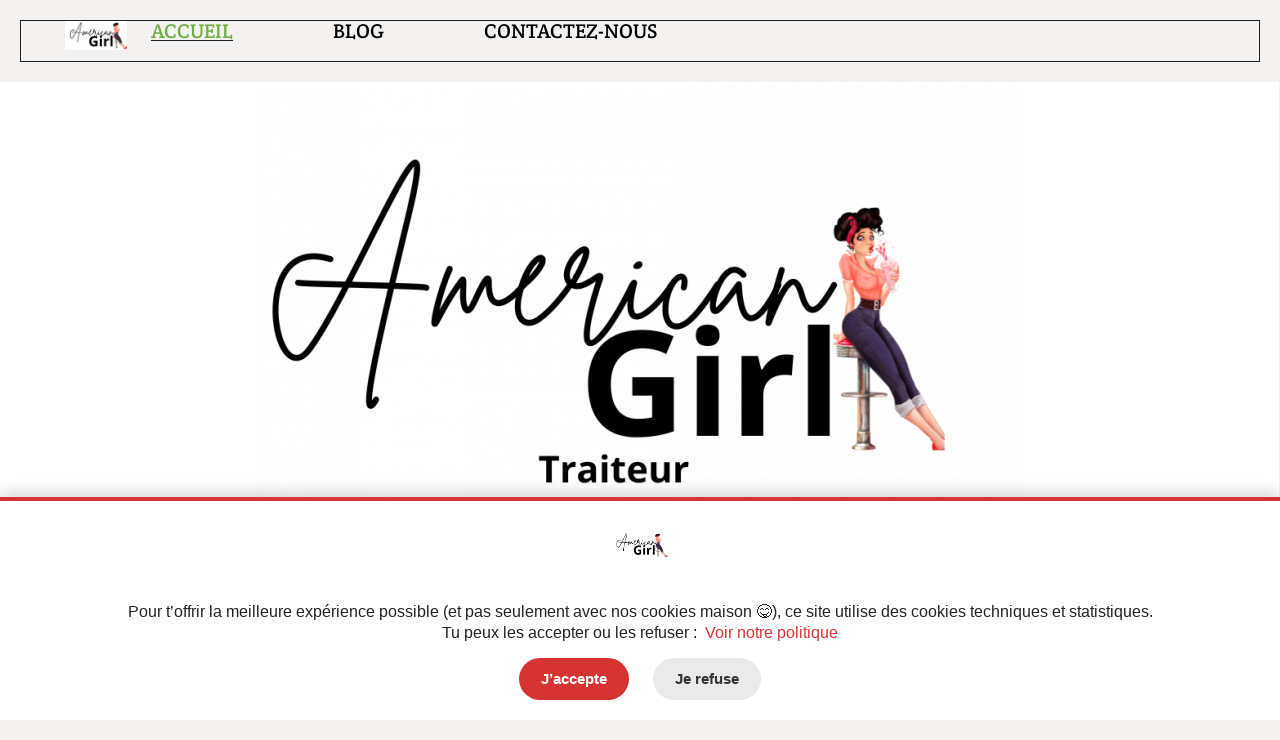

--- FILE ---
content_type: text/html; charset=UTF-8
request_url: https://americangirl.fr/
body_size: 21040
content:
<!doctype html>
<html lang="fr-FR">
<head>
	<meta charset="UTF-8">
	<meta name="viewport" content="width=device-width, initial-scale=1">
	<link rel="profile" href="https://gmpg.org/xfn/11">
	<title>American girl &#8211; L&rsquo;Am&eacute;rique du Nord et la France : une histoire d&rsquo;amour &agrave; croquer!</title>
<meta name='robots' content='max-image-preview:large' />
<link rel="alternate" type="application/rss+xml" title="American girl &raquo; Flux" href="https://americangirl.fr/feed/" />
<link rel="alternate" type="application/rss+xml" title="American girl &raquo; Flux des commentaires" href="https://americangirl.fr/comments/feed/" />
<link rel="alternate" title="oEmbed (JSON)" type="application/json+oembed" href="https://americangirl.fr/wp-json/oembed/1.0/embed?url=https%3A%2F%2Famericangirl.fr%2F" />
<link rel="alternate" title="oEmbed (XML)" type="text/xml+oembed" href="https://americangirl.fr/wp-json/oembed/1.0/embed?url=https%3A%2F%2Famericangirl.fr%2F&#038;format=xml" />
<style id='wp-img-auto-sizes-contain-inline-css'>
img:is([sizes=auto i],[sizes^="auto," i]){contain-intrinsic-size:3000px 1500px}
/*# sourceURL=wp-img-auto-sizes-contain-inline-css */
</style>
<style id='wp-emoji-styles-inline-css'>

	img.wp-smiley, img.emoji {
		display: inline !important;
		border: none !important;
		box-shadow: none !important;
		height: 1em !important;
		width: 1em !important;
		margin: 0 0.07em !important;
		vertical-align: -0.1em !important;
		background: none !important;
		padding: 0 !important;
	}
/*# sourceURL=wp-emoji-styles-inline-css */
</style>
<style id='global-styles-inline-css'>
:root{--wp--preset--aspect-ratio--square: 1;--wp--preset--aspect-ratio--4-3: 4/3;--wp--preset--aspect-ratio--3-4: 3/4;--wp--preset--aspect-ratio--3-2: 3/2;--wp--preset--aspect-ratio--2-3: 2/3;--wp--preset--aspect-ratio--16-9: 16/9;--wp--preset--aspect-ratio--9-16: 9/16;--wp--preset--color--black: #000000;--wp--preset--color--cyan-bluish-gray: #abb8c3;--wp--preset--color--white: #ffffff;--wp--preset--color--pale-pink: #f78da7;--wp--preset--color--vivid-red: #cf2e2e;--wp--preset--color--luminous-vivid-orange: #ff6900;--wp--preset--color--luminous-vivid-amber: #fcb900;--wp--preset--color--light-green-cyan: #7bdcb5;--wp--preset--color--vivid-green-cyan: #00d084;--wp--preset--color--pale-cyan-blue: #8ed1fc;--wp--preset--color--vivid-cyan-blue: #0693e3;--wp--preset--color--vivid-purple: #9b51e0;--wp--preset--gradient--vivid-cyan-blue-to-vivid-purple: linear-gradient(135deg,rgb(6,147,227) 0%,rgb(155,81,224) 100%);--wp--preset--gradient--light-green-cyan-to-vivid-green-cyan: linear-gradient(135deg,rgb(122,220,180) 0%,rgb(0,208,130) 100%);--wp--preset--gradient--luminous-vivid-amber-to-luminous-vivid-orange: linear-gradient(135deg,rgb(252,185,0) 0%,rgb(255,105,0) 100%);--wp--preset--gradient--luminous-vivid-orange-to-vivid-red: linear-gradient(135deg,rgb(255,105,0) 0%,rgb(207,46,46) 100%);--wp--preset--gradient--very-light-gray-to-cyan-bluish-gray: linear-gradient(135deg,rgb(238,238,238) 0%,rgb(169,184,195) 100%);--wp--preset--gradient--cool-to-warm-spectrum: linear-gradient(135deg,rgb(74,234,220) 0%,rgb(151,120,209) 20%,rgb(207,42,186) 40%,rgb(238,44,130) 60%,rgb(251,105,98) 80%,rgb(254,248,76) 100%);--wp--preset--gradient--blush-light-purple: linear-gradient(135deg,rgb(255,206,236) 0%,rgb(152,150,240) 100%);--wp--preset--gradient--blush-bordeaux: linear-gradient(135deg,rgb(254,205,165) 0%,rgb(254,45,45) 50%,rgb(107,0,62) 100%);--wp--preset--gradient--luminous-dusk: linear-gradient(135deg,rgb(255,203,112) 0%,rgb(199,81,192) 50%,rgb(65,88,208) 100%);--wp--preset--gradient--pale-ocean: linear-gradient(135deg,rgb(255,245,203) 0%,rgb(182,227,212) 50%,rgb(51,167,181) 100%);--wp--preset--gradient--electric-grass: linear-gradient(135deg,rgb(202,248,128) 0%,rgb(113,206,126) 100%);--wp--preset--gradient--midnight: linear-gradient(135deg,rgb(2,3,129) 0%,rgb(40,116,252) 100%);--wp--preset--font-size--small: 13px;--wp--preset--font-size--medium: 20px;--wp--preset--font-size--large: 36px;--wp--preset--font-size--x-large: 42px;--wp--preset--spacing--20: 0.44rem;--wp--preset--spacing--30: 0.67rem;--wp--preset--spacing--40: 1rem;--wp--preset--spacing--50: 1.5rem;--wp--preset--spacing--60: 2.25rem;--wp--preset--spacing--70: 3.38rem;--wp--preset--spacing--80: 5.06rem;--wp--preset--shadow--natural: 6px 6px 9px rgba(0, 0, 0, 0.2);--wp--preset--shadow--deep: 12px 12px 50px rgba(0, 0, 0, 0.4);--wp--preset--shadow--sharp: 6px 6px 0px rgba(0, 0, 0, 0.2);--wp--preset--shadow--outlined: 6px 6px 0px -3px rgb(255, 255, 255), 6px 6px rgb(0, 0, 0);--wp--preset--shadow--crisp: 6px 6px 0px rgb(0, 0, 0);}:root { --wp--style--global--content-size: 800px;--wp--style--global--wide-size: 1200px; }:where(body) { margin: 0; }.wp-site-blocks > .alignleft { float: left; margin-right: 2em; }.wp-site-blocks > .alignright { float: right; margin-left: 2em; }.wp-site-blocks > .aligncenter { justify-content: center; margin-left: auto; margin-right: auto; }:where(.wp-site-blocks) > * { margin-block-start: 24px; margin-block-end: 0; }:where(.wp-site-blocks) > :first-child { margin-block-start: 0; }:where(.wp-site-blocks) > :last-child { margin-block-end: 0; }:root { --wp--style--block-gap: 24px; }:root :where(.is-layout-flow) > :first-child{margin-block-start: 0;}:root :where(.is-layout-flow) > :last-child{margin-block-end: 0;}:root :where(.is-layout-flow) > *{margin-block-start: 24px;margin-block-end: 0;}:root :where(.is-layout-constrained) > :first-child{margin-block-start: 0;}:root :where(.is-layout-constrained) > :last-child{margin-block-end: 0;}:root :where(.is-layout-constrained) > *{margin-block-start: 24px;margin-block-end: 0;}:root :where(.is-layout-flex){gap: 24px;}:root :where(.is-layout-grid){gap: 24px;}.is-layout-flow > .alignleft{float: left;margin-inline-start: 0;margin-inline-end: 2em;}.is-layout-flow > .alignright{float: right;margin-inline-start: 2em;margin-inline-end: 0;}.is-layout-flow > .aligncenter{margin-left: auto !important;margin-right: auto !important;}.is-layout-constrained > .alignleft{float: left;margin-inline-start: 0;margin-inline-end: 2em;}.is-layout-constrained > .alignright{float: right;margin-inline-start: 2em;margin-inline-end: 0;}.is-layout-constrained > .aligncenter{margin-left: auto !important;margin-right: auto !important;}.is-layout-constrained > :where(:not(.alignleft):not(.alignright):not(.alignfull)){max-width: var(--wp--style--global--content-size);margin-left: auto !important;margin-right: auto !important;}.is-layout-constrained > .alignwide{max-width: var(--wp--style--global--wide-size);}body .is-layout-flex{display: flex;}.is-layout-flex{flex-wrap: wrap;align-items: center;}.is-layout-flex > :is(*, div){margin: 0;}body .is-layout-grid{display: grid;}.is-layout-grid > :is(*, div){margin: 0;}body{padding-top: 0px;padding-right: 0px;padding-bottom: 0px;padding-left: 0px;}a:where(:not(.wp-element-button)){text-decoration: underline;}:root :where(.wp-element-button, .wp-block-button__link){background-color: #32373c;border-width: 0;color: #fff;font-family: inherit;font-size: inherit;font-style: inherit;font-weight: inherit;letter-spacing: inherit;line-height: inherit;padding-top: calc(0.667em + 2px);padding-right: calc(1.333em + 2px);padding-bottom: calc(0.667em + 2px);padding-left: calc(1.333em + 2px);text-decoration: none;text-transform: inherit;}.has-black-color{color: var(--wp--preset--color--black) !important;}.has-cyan-bluish-gray-color{color: var(--wp--preset--color--cyan-bluish-gray) !important;}.has-white-color{color: var(--wp--preset--color--white) !important;}.has-pale-pink-color{color: var(--wp--preset--color--pale-pink) !important;}.has-vivid-red-color{color: var(--wp--preset--color--vivid-red) !important;}.has-luminous-vivid-orange-color{color: var(--wp--preset--color--luminous-vivid-orange) !important;}.has-luminous-vivid-amber-color{color: var(--wp--preset--color--luminous-vivid-amber) !important;}.has-light-green-cyan-color{color: var(--wp--preset--color--light-green-cyan) !important;}.has-vivid-green-cyan-color{color: var(--wp--preset--color--vivid-green-cyan) !important;}.has-pale-cyan-blue-color{color: var(--wp--preset--color--pale-cyan-blue) !important;}.has-vivid-cyan-blue-color{color: var(--wp--preset--color--vivid-cyan-blue) !important;}.has-vivid-purple-color{color: var(--wp--preset--color--vivid-purple) !important;}.has-black-background-color{background-color: var(--wp--preset--color--black) !important;}.has-cyan-bluish-gray-background-color{background-color: var(--wp--preset--color--cyan-bluish-gray) !important;}.has-white-background-color{background-color: var(--wp--preset--color--white) !important;}.has-pale-pink-background-color{background-color: var(--wp--preset--color--pale-pink) !important;}.has-vivid-red-background-color{background-color: var(--wp--preset--color--vivid-red) !important;}.has-luminous-vivid-orange-background-color{background-color: var(--wp--preset--color--luminous-vivid-orange) !important;}.has-luminous-vivid-amber-background-color{background-color: var(--wp--preset--color--luminous-vivid-amber) !important;}.has-light-green-cyan-background-color{background-color: var(--wp--preset--color--light-green-cyan) !important;}.has-vivid-green-cyan-background-color{background-color: var(--wp--preset--color--vivid-green-cyan) !important;}.has-pale-cyan-blue-background-color{background-color: var(--wp--preset--color--pale-cyan-blue) !important;}.has-vivid-cyan-blue-background-color{background-color: var(--wp--preset--color--vivid-cyan-blue) !important;}.has-vivid-purple-background-color{background-color: var(--wp--preset--color--vivid-purple) !important;}.has-black-border-color{border-color: var(--wp--preset--color--black) !important;}.has-cyan-bluish-gray-border-color{border-color: var(--wp--preset--color--cyan-bluish-gray) !important;}.has-white-border-color{border-color: var(--wp--preset--color--white) !important;}.has-pale-pink-border-color{border-color: var(--wp--preset--color--pale-pink) !important;}.has-vivid-red-border-color{border-color: var(--wp--preset--color--vivid-red) !important;}.has-luminous-vivid-orange-border-color{border-color: var(--wp--preset--color--luminous-vivid-orange) !important;}.has-luminous-vivid-amber-border-color{border-color: var(--wp--preset--color--luminous-vivid-amber) !important;}.has-light-green-cyan-border-color{border-color: var(--wp--preset--color--light-green-cyan) !important;}.has-vivid-green-cyan-border-color{border-color: var(--wp--preset--color--vivid-green-cyan) !important;}.has-pale-cyan-blue-border-color{border-color: var(--wp--preset--color--pale-cyan-blue) !important;}.has-vivid-cyan-blue-border-color{border-color: var(--wp--preset--color--vivid-cyan-blue) !important;}.has-vivid-purple-border-color{border-color: var(--wp--preset--color--vivid-purple) !important;}.has-vivid-cyan-blue-to-vivid-purple-gradient-background{background: var(--wp--preset--gradient--vivid-cyan-blue-to-vivid-purple) !important;}.has-light-green-cyan-to-vivid-green-cyan-gradient-background{background: var(--wp--preset--gradient--light-green-cyan-to-vivid-green-cyan) !important;}.has-luminous-vivid-amber-to-luminous-vivid-orange-gradient-background{background: var(--wp--preset--gradient--luminous-vivid-amber-to-luminous-vivid-orange) !important;}.has-luminous-vivid-orange-to-vivid-red-gradient-background{background: var(--wp--preset--gradient--luminous-vivid-orange-to-vivid-red) !important;}.has-very-light-gray-to-cyan-bluish-gray-gradient-background{background: var(--wp--preset--gradient--very-light-gray-to-cyan-bluish-gray) !important;}.has-cool-to-warm-spectrum-gradient-background{background: var(--wp--preset--gradient--cool-to-warm-spectrum) !important;}.has-blush-light-purple-gradient-background{background: var(--wp--preset--gradient--blush-light-purple) !important;}.has-blush-bordeaux-gradient-background{background: var(--wp--preset--gradient--blush-bordeaux) !important;}.has-luminous-dusk-gradient-background{background: var(--wp--preset--gradient--luminous-dusk) !important;}.has-pale-ocean-gradient-background{background: var(--wp--preset--gradient--pale-ocean) !important;}.has-electric-grass-gradient-background{background: var(--wp--preset--gradient--electric-grass) !important;}.has-midnight-gradient-background{background: var(--wp--preset--gradient--midnight) !important;}.has-small-font-size{font-size: var(--wp--preset--font-size--small) !important;}.has-medium-font-size{font-size: var(--wp--preset--font-size--medium) !important;}.has-large-font-size{font-size: var(--wp--preset--font-size--large) !important;}.has-x-large-font-size{font-size: var(--wp--preset--font-size--x-large) !important;}
:root :where(.wp-block-pullquote){font-size: 1.5em;line-height: 1.6;}
/*# sourceURL=global-styles-inline-css */
</style>
<link rel='stylesheet' id='hello-elementor-css' href='https://americangirl.fr/wp-content/themes/hello-elementor/assets/css/reset.css?ver=3.4.5' media='all' />
<link rel='stylesheet' id='hello-elementor-theme-style-css' href='https://americangirl.fr/wp-content/themes/hello-elementor/assets/css/theme.css?ver=3.4.5' media='all' />
<link rel='stylesheet' id='hello-elementor-header-footer-css' href='https://americangirl.fr/wp-content/themes/hello-elementor/assets/css/header-footer.css?ver=3.4.5' media='all' />
<link rel='stylesheet' id='elementor-frontend-css' href='https://americangirl.fr/wp-content/plugins/elementor/assets/css/frontend.min.css?ver=3.34.1' media='all' />
<style id='elementor-frontend-inline-css'>
.elementor-kit-4682{--e-global-color-primary:#1E1E1E;--e-global-color-secondary:#1E1E1E;--e-global-color-text:#1E1E1E;--e-global-color-accent:#FFFFFF00;--e-global-color-bc6ff9d:#F2295B;--e-global-color-56d316c:#212121;--e-global-color-ddd1706:#70AD43;--e-global-color-35e1b40:#FFFFFF;--e-global-color-70f1389:#F4F2F1;--e-global-color-ba81b45:#1E1E1EE6;--e-global-typography-primary-font-family:"Cormorant Garamond";--e-global-typography-primary-font-size:40px;--e-global-typography-primary-font-weight:300;--e-global-typography-primary-text-transform:uppercase;--e-global-typography-primary-font-style:normal;--e-global-typography-primary-text-decoration:none;--e-global-typography-primary-line-height:50px;--e-global-typography-primary-letter-spacing:10px;--e-global-typography-primary-word-spacing:0px;--e-global-typography-secondary-font-family:"Cormorant Garamond";--e-global-typography-secondary-font-size:30px;--e-global-typography-secondary-font-weight:normal;--e-global-typography-secondary-text-transform:uppercase;--e-global-typography-secondary-font-style:normal;--e-global-typography-secondary-text-decoration:none;--e-global-typography-secondary-line-height:32px;--e-global-typography-secondary-letter-spacing:4px;--e-global-typography-secondary-word-spacing:0px;--e-global-typography-text-font-family:"Jost";--e-global-typography-text-font-size:16px;--e-global-typography-text-font-weight:300;--e-global-typography-text-text-transform:none;--e-global-typography-text-font-style:normal;--e-global-typography-text-text-decoration:none;--e-global-typography-text-line-height:21px;--e-global-typography-text-letter-spacing:0px;--e-global-typography-text-word-spacing:0px;--e-global-typography-accent-font-family:"Cormorant Garamond";--e-global-typography-accent-font-size:20px;--e-global-typography-accent-font-weight:bold;--e-global-typography-accent-text-transform:uppercase;--e-global-typography-accent-font-style:italic;--e-global-typography-accent-text-decoration:none;--e-global-typography-accent-line-height:1em;--e-global-typography-accent-letter-spacing:0px;--e-global-typography-accent-word-spacing:0px;--e-global-typography-fa7df5a-font-family:"Cormorant Garamond";--e-global-typography-fa7df5a-font-size:65px;--e-global-typography-fa7df5a-font-weight:300;--e-global-typography-fa7df5a-text-transform:uppercase;--e-global-typography-fa7df5a-font-style:normal;--e-global-typography-fa7df5a-text-decoration:none;--e-global-typography-fa7df5a-line-height:1.2em;--e-global-typography-fa7df5a-letter-spacing:6px;--e-global-typography-fa7df5a-word-spacing:0px;--e-global-typography-88d4b64-font-family:"Jost";--e-global-typography-88d4b64-font-size:20px;--e-global-typography-88d4b64-font-weight:bold;--e-global-typography-88d4b64-text-transform:uppercase;--e-global-typography-88d4b64-font-style:normal;--e-global-typography-88d4b64-text-decoration:none;--e-global-typography-88d4b64-line-height:32px;--e-global-typography-88d4b64-letter-spacing:2px;--e-global-typography-88d4b64-word-spacing:0px;--e-global-typography-f305cc4-font-family:"Jost";--e-global-typography-f305cc4-font-size:18px;--e-global-typography-f305cc4-font-weight:300;--e-global-typography-f305cc4-text-transform:none;--e-global-typography-f305cc4-font-style:normal;--e-global-typography-f305cc4-text-decoration:none;--e-global-typography-f305cc4-line-height:27px;--e-global-typography-f305cc4-letter-spacing:0px;--e-global-typography-6407ae9-font-family:"Jost";--e-global-typography-6407ae9-font-size:14px;--e-global-typography-6407ae9-font-weight:300;--e-global-typography-6407ae9-text-transform:uppercase;--e-global-typography-6407ae9-font-style:normal;--e-global-typography-6407ae9-text-decoration:none;--e-global-typography-6407ae9-line-height:20px;--e-global-typography-6407ae9-letter-spacing:5px;--e-global-typography-6407ae9-word-spacing:0px;--e-global-typography-f7fa2be-font-family:"Cormorant Garamond";--e-global-typography-f7fa2be-font-size:20px;--e-global-typography-f7fa2be-font-weight:bold;--e-global-typography-f7fa2be-text-transform:uppercase;--e-global-typography-f7fa2be-font-style:italic;--e-global-typography-f7fa2be-text-decoration:underline;--e-global-typography-f7fa2be-line-height:1em;--e-global-typography-f7fa2be-letter-spacing:7px;--e-global-typography-f7fa2be-word-spacing:0em;background-color:var( --e-global-color-70f1389 );color:var( --e-global-color-text );font-family:var( --e-global-typography-text-font-family ), Sans-serif;font-size:var( --e-global-typography-text-font-size );font-weight:var( --e-global-typography-text-font-weight );text-transform:var( --e-global-typography-text-text-transform );font-style:var( --e-global-typography-text-font-style );text-decoration:var( --e-global-typography-text-text-decoration );line-height:var( --e-global-typography-text-line-height );letter-spacing:var( --e-global-typography-text-letter-spacing );word-spacing:var( --e-global-typography-text-word-spacing );overscroll-behavior:none;}.elementor-kit-4682 e-page-transition{background-color:#FFBC7D;}.elementor-kit-4682 h1{color:var( --e-global-color-primary );font-family:var( --e-global-typography-fa7df5a-font-family ), Sans-serif;font-size:var( --e-global-typography-fa7df5a-font-size );font-weight:var( --e-global-typography-fa7df5a-font-weight );text-transform:var( --e-global-typography-fa7df5a-text-transform );font-style:var( --e-global-typography-fa7df5a-font-style );text-decoration:var( --e-global-typography-fa7df5a-text-decoration );line-height:var( --e-global-typography-fa7df5a-line-height );letter-spacing:var( --e-global-typography-fa7df5a-letter-spacing );word-spacing:var( --e-global-typography-fa7df5a-word-spacing );}.elementor-kit-4682 h2{color:var( --e-global-color-primary );font-family:var( --e-global-typography-primary-font-family ), Sans-serif;font-size:var( --e-global-typography-primary-font-size );font-weight:var( --e-global-typography-primary-font-weight );text-transform:var( --e-global-typography-primary-text-transform );font-style:var( --e-global-typography-primary-font-style );text-decoration:var( --e-global-typography-primary-text-decoration );line-height:var( --e-global-typography-primary-line-height );letter-spacing:var( --e-global-typography-primary-letter-spacing );word-spacing:var( --e-global-typography-primary-word-spacing );}.elementor-kit-4682 h3{color:var( --e-global-color-secondary );font-family:var( --e-global-typography-secondary-font-family ), Sans-serif;font-size:var( --e-global-typography-secondary-font-size );font-weight:var( --e-global-typography-secondary-font-weight );text-transform:var( --e-global-typography-secondary-text-transform );font-style:var( --e-global-typography-secondary-font-style );text-decoration:var( --e-global-typography-secondary-text-decoration );line-height:var( --e-global-typography-secondary-line-height );letter-spacing:var( --e-global-typography-secondary-letter-spacing );word-spacing:var( --e-global-typography-secondary-word-spacing );}.e-con{--container-default-padding-top:0px;--container-default-padding-right:0px;--container-default-padding-bottom:0px;--container-default-padding-left:0px;}.elementor-widget:not(:last-child){margin-block-end:0px;}.elementor-element{--widgets-spacing:0px 0px;--widgets-spacing-row:0px;--widgets-spacing-column:0px;}{}h1.entry-title{display:var(--page-title-display);}.site-header .site-branding{flex-direction:column;align-items:stretch;}.site-header{padding-inline-end:0px;padding-inline-start:0px;}.site-footer .site-branding{flex-direction:column;align-items:stretch;}@media(max-width:1024px){.elementor-kit-4682{--e-global-typography-primary-font-size:32px;--e-global-typography-primary-line-height:1.1em;--e-global-typography-primary-letter-spacing:8px;--e-global-typography-secondary-font-size:26px;--e-global-typography-secondary-line-height:1.2em;--e-global-typography-secondary-letter-spacing:3px;--e-global-typography-text-font-size:15px;--e-global-typography-text-line-height:1.4em;--e-global-typography-accent-font-size:18px;--e-global-typography-fa7df5a-font-size:50px;--e-global-typography-fa7df5a-line-height:1em;--e-global-typography-fa7df5a-letter-spacing:5px;--e-global-typography-f305cc4-font-size:17px;--e-global-typography-f305cc4-line-height:1.5em;--e-global-typography-6407ae9-font-size:13px;--e-global-typography-6407ae9-line-height:1.2em;--e-global-typography-6407ae9-letter-spacing:4px;--e-global-typography-f7fa2be-font-size:18px;--e-global-typography-f7fa2be-letter-spacing:6px;font-size:var( --e-global-typography-text-font-size );line-height:var( --e-global-typography-text-line-height );letter-spacing:var( --e-global-typography-text-letter-spacing );word-spacing:var( --e-global-typography-text-word-spacing );}.elementor-kit-4682 h1{font-size:var( --e-global-typography-fa7df5a-font-size );line-height:var( --e-global-typography-fa7df5a-line-height );letter-spacing:var( --e-global-typography-fa7df5a-letter-spacing );word-spacing:var( --e-global-typography-fa7df5a-word-spacing );}.elementor-kit-4682 h2{font-size:var( --e-global-typography-primary-font-size );line-height:var( --e-global-typography-primary-line-height );letter-spacing:var( --e-global-typography-primary-letter-spacing );word-spacing:var( --e-global-typography-primary-word-spacing );}.elementor-kit-4682 h3{font-size:var( --e-global-typography-secondary-font-size );line-height:var( --e-global-typography-secondary-line-height );letter-spacing:var( --e-global-typography-secondary-letter-spacing );word-spacing:var( --e-global-typography-secondary-word-spacing );}.elementor-section.elementor-section-boxed > .elementor-container{max-width:1024px;}.e-con{--container-max-width:1024px;}}@media(max-width:767px){.elementor-kit-4682{--e-global-typography-primary-font-size:26px;--e-global-typography-primary-letter-spacing:6px;--e-global-typography-secondary-font-size:21px;--e-global-typography-secondary-letter-spacing:2px;--e-global-typography-text-font-size:14px;--e-global-typography-text-line-height:1.3em;--e-global-typography-accent-font-size:16px;--e-global-typography-fa7df5a-font-size:38px;--e-global-typography-fa7df5a-letter-spacing:3px;--e-global-typography-f305cc4-font-size:16px;--e-global-typography-f305cc4-line-height:1.4em;--e-global-typography-f305cc4-letter-spacing:0px;--e-global-typography-6407ae9-font-size:12px;--e-global-typography-6407ae9-letter-spacing:3px;--e-global-typography-f7fa2be-font-size:16px;--e-global-typography-f7fa2be-letter-spacing:4px;font-size:var( --e-global-typography-text-font-size );line-height:var( --e-global-typography-text-line-height );letter-spacing:var( --e-global-typography-text-letter-spacing );word-spacing:var( --e-global-typography-text-word-spacing );}.elementor-kit-4682 h1{font-size:var( --e-global-typography-fa7df5a-font-size );line-height:var( --e-global-typography-fa7df5a-line-height );letter-spacing:var( --e-global-typography-fa7df5a-letter-spacing );word-spacing:var( --e-global-typography-fa7df5a-word-spacing );}.elementor-kit-4682 h2{font-size:var( --e-global-typography-primary-font-size );line-height:var( --e-global-typography-primary-line-height );letter-spacing:var( --e-global-typography-primary-letter-spacing );word-spacing:var( --e-global-typography-primary-word-spacing );}.elementor-kit-4682 h3{font-size:var( --e-global-typography-secondary-font-size );line-height:var( --e-global-typography-secondary-line-height );letter-spacing:var( --e-global-typography-secondary-letter-spacing );word-spacing:var( --e-global-typography-secondary-word-spacing );}.elementor-section.elementor-section-boxed > .elementor-container{max-width:767px;}.e-con{--container-max-width:767px;}}/* Start custom CSS */:root {
    --color-pink: #FFD1DC;
    --color-green: #C1E1C1;
    --color-text: #4A4A4A;
    --color-background: #FFFFF
    ;
    --color-chef-tips-border: #FFB6C1;
}
:root {
    --color-pink: #FFD1DC;
    --color-green: #C1E1C1;
    --color-text: #4A4A4A;
    --color-background: #FFFFFF;
    --color-chef-tips-border: #FFB6C1;
}

/* ... (le reste du CSS reste inchangé jusqu'à la section .recipe-quick-info) ... */

.recipe-quick-info {
    display: flex;
    justify-content: space-around;
    background-color: var(--color-pink);
    padding: 1em;
    border-radius: 10px;
    margin-bottom: 2em;
}

.info-item {
    text-align: center;
    display: flex;
    flex-direction: column;
    align-items: center;
}

.info-item i {
    font-size: 1.5em;
    color: var(--color-text);
    margin-bottom: 0.5em;
}

.recipe-content {
    display: flex;
    justify-content: space-between;
    margin-bottom: 2em;
}

.ingredients, .instructions {
    width: 48%;
    background-color: var(--color-green);
    padding: 1em;
    border-radius: 10px;
}

.ingredients h2, .instructions h2, .recipe-nutrition h2, .recipe-tips h2 {
    display: flex;
    align-items: center;
    margin-bottom: 1em;
}

.ingredients h2 i, .instructions h2 i, .recipe-nutrition h2 i, .recipe-tips h2 i {
    margin-right: 0.5em;
}

/* ... (le reste du CSS reste inchangé jusqu'à la section .recipe-tips) ... */

.recipe-tips.chef-tips {
    background-color: var(--color-pink);
    border: 2px dashed var(--color-chef-tips-border);
    padding: 1.5em;
    border-radius: 15px;
    position: relative;
}

.recipe-tips.chef-tips::before {
    content: 'f564'; /* Unicode pour l'icône de chapeau de chef */
    font-family: 'Font Awesome 5 Free';
    font-weight: 900;
    position: absolute;
    top: -0.5em;
    left: 50%;
    transform: translateX(-50%);
    background-color: var(--color-background);
    padding: 0 0.5em;
    font-size: 1.5em;
    color: var(--color-chef-tips-border);
}

/* ... (le reste du CSS reste inchangé) ... *//* End custom CSS */
.elementor-5765 .elementor-element.elementor-element-51a4ff3{--display:flex;}.elementor-5765 .elementor-element.elementor-element-51a4ff3:not(.elementor-motion-effects-element-type-background), .elementor-5765 .elementor-element.elementor-element-51a4ff3 > .elementor-motion-effects-container > .elementor-motion-effects-layer{background-color:#FFFFFF;}.elementor-5765 .elementor-element.elementor-element-51a4ff3.e-con{--flex-grow:0;--flex-shrink:0;}.elementor-5765 .elementor-element.elementor-element-018b4fd{--display:flex;}.elementor-5765 .elementor-element.elementor-element-018b4fd:not(.elementor-motion-effects-element-type-background), .elementor-5765 .elementor-element.elementor-element-018b4fd > .elementor-motion-effects-container > .elementor-motion-effects-layer{background-color:#FFFFFF;}.elementor-5765 .elementor-element.elementor-element-2fa8bcf{--spacer-size:50px;}.elementor-5765 .elementor-element.elementor-element-2fa8bcf > .elementor-widget-container{background-image:url("https://americangirl.fr/wp-content/uploads/2024/10/Design-sans-titre-66-150x150.png");border-style:double;}.elementor-5765 .elementor-element.elementor-element-e8104c4{--display:flex;--flex-direction:row;--container-widget-width:initial;--container-widget-height:100%;--container-widget-flex-grow:1;--container-widget-align-self:stretch;--flex-wrap-mobile:wrap;--gap:0px 0px;--row-gap:0px;--column-gap:0px;}.elementor-5765 .elementor-element.elementor-element-c04d212{--display:flex;--flex-direction:column;--container-widget-width:100%;--container-widget-height:initial;--container-widget-flex-grow:0;--container-widget-align-self:initial;--flex-wrap-mobile:wrap;}.elementor-5765 .elementor-element.elementor-element-2319c81{--display:flex;--flex-direction:column;--container-widget-width:100%;--container-widget-height:initial;--container-widget-flex-grow:0;--container-widget-align-self:initial;--flex-wrap-mobile:wrap;}.elementor-5765 .elementor-element.elementor-element-5b2d79b{--display:flex;}.elementor-5765 .elementor-element.elementor-element-ddc11de{--spacer-size:50px;}.elementor-5765 .elementor-element.elementor-element-ddc11de > .elementor-widget-container{background-image:url("https://americangirl.fr/wp-content/uploads/2024/10/Design-sans-titre-66-150x150.png");}.elementor-5765 .elementor-element.elementor-element-3129887{--display:flex;}.elementor-5765 .elementor-element.elementor-element-3129887:not(.elementor-motion-effects-element-type-background), .elementor-5765 .elementor-element.elementor-element-3129887 > .elementor-motion-effects-container > .elementor-motion-effects-layer{background-color:#FFFFFF;}.elementor-5765 .elementor-element.elementor-element-c54bd84{text-align:center;}.elementor-5765 .elementor-element.elementor-element-c54bd84 .elementor-heading-title{font-size:51px;line-height:66px;letter-spacing:0.4px;}.elementor-5765 .elementor-element.elementor-element-4b27497{--spacer-size:4px;}.elementor-5765 .elementor-element.elementor-element-4b27497 > .elementor-widget-container{border-style:solid;}.elementor-5765 .elementor-element.elementor-element-0695f49{--display:flex;--flex-direction:column;--container-widget-width:100%;--container-widget-height:initial;--container-widget-flex-grow:0;--container-widget-align-self:initial;--flex-wrap-mobile:wrap;}.elementor-5765 .elementor-element.elementor-element-89f5b08{--display:flex;}.elementor-5765 .elementor-element.elementor-element-80d7cc7{--spacer-size:50px;}.elementor-5765 .elementor-element.elementor-element-8d119ca{--e-image-carousel-slides-to-show:3;}.elementor-5765 .elementor-element.elementor-element-8d119ca .elementor-image-carousel-caption{text-align:center;color:var( --e-global-color-primary );font-size:12px;font-weight:800;}.elementor-5765 .elementor-element.elementor-element-31b8dce{--spacer-size:50px;}.elementor-5765 .elementor-element.elementor-element-31b8dce > .elementor-widget-container{background-image:url("https://americangirl.fr/wp-content/uploads/2024/10/Design-sans-titre-66-150x150.png");border-style:double;}.elementor-5765 .elementor-element.elementor-element-1bd1a15{--display:flex;}.elementor-5765 .elementor-element.elementor-element-e58eaba{--spacer-size:50px;}.elementor-5765 .elementor-element.elementor-element-bc41a7b{--display:flex;}.elementor-5765 .elementor-element.elementor-element-15d949a{text-align:center;}.elementor-5765 .elementor-element.elementor-element-15d949a .elementor-heading-title{font-size:52px;line-height:77px;}.elementor-5765 .elementor-element.elementor-element-879dedc{--display:flex;}.elementor-5765 .elementor-element.elementor-element-f50752d{--spacer-size:1px;}.elementor-5765 .elementor-element.elementor-element-f50752d > .elementor-widget-container{border-style:solid;}.elementor-5765 .elementor-element.elementor-element-fa31201{--display:flex;}.elementor-5765 .elementor-element.elementor-element-8dafba5{--spacer-size:50px;}.elementor-5765 .elementor-element.elementor-element-3816eac{--display:flex;}.elementor-5765 .elementor-element.elementor-element-1621c35 .elementor-image-carousel-caption{text-align:center;font-size:15px;font-weight:600;}.elementor-5765 .elementor-element.elementor-element-4b4b521{--display:flex;}.elementor-5765 .elementor-element.elementor-element-4b4b521:not(.elementor-motion-effects-element-type-background), .elementor-5765 .elementor-element.elementor-element-4b4b521 > .elementor-motion-effects-container > .elementor-motion-effects-layer{background-color:#FFFFFF;}.elementor-5765 .elementor-element.elementor-element-1a2da20{--spacer-size:74px;}.elementor-5765 .elementor-element.elementor-element-c8907b7{text-align:center;}.elementor-5765 .elementor-element.elementor-element-c8907b7 .elementor-heading-title{font-size:44px;}.elementor-5765 .elementor-element.elementor-element-28340cb{--spacer-size:1px;}.elementor-5765 .elementor-element.elementor-element-28340cb > .elementor-widget-container{border-style:solid;}.elementor-5765 .elementor-element.elementor-element-60a90eb{--display:flex;}.elementor-5765 .elementor-element.elementor-element-e23047d{--spacer-size:50px;}.elementor-5765 .elementor-element.elementor-element-4ab3da6{--display:flex;--flex-direction:row;--container-widget-width:initial;--container-widget-height:100%;--container-widget-flex-grow:1;--container-widget-align-self:stretch;--flex-wrap-mobile:wrap;--gap:0px 0px;--row-gap:0px;--column-gap:0px;--flex-wrap:wrap;}.elementor-5765 .elementor-element.elementor-element-4ab3da6:not(.elementor-motion-effects-element-type-background), .elementor-5765 .elementor-element.elementor-element-4ab3da6 > .elementor-motion-effects-container > .elementor-motion-effects-layer{background-color:#FFFFFF;}.elementor-5765 .elementor-element.elementor-element-a5c448e{--display:flex;--flex-direction:column;--container-widget-width:100%;--container-widget-height:initial;--container-widget-flex-grow:0;--container-widget-align-self:initial;--flex-wrap-mobile:wrap;}.elementor-5765 .elementor-element.elementor-element-19ffc9e{--display:flex;--flex-direction:column;--container-widget-width:100%;--container-widget-height:initial;--container-widget-flex-grow:0;--container-widget-align-self:initial;--flex-wrap-mobile:wrap;}.elementor-5765 .elementor-element.elementor-element-fe05fc8{--display:flex;--flex-direction:column;--container-widget-width:100%;--container-widget-height:initial;--container-widget-flex-grow:0;--container-widget-align-self:initial;--flex-wrap-mobile:wrap;}.elementor-5765 .elementor-element.elementor-element-cb6308f{--display:flex;}.elementor-5765 .elementor-element.elementor-element-cb6308f:not(.elementor-motion-effects-element-type-background), .elementor-5765 .elementor-element.elementor-element-cb6308f > .elementor-motion-effects-container > .elementor-motion-effects-layer{background-color:#FFFFFF;}.elementor-5765 .elementor-element.elementor-element-bc22b3b{--spacer-size:50px;}.elementor-5765 .elementor-element.elementor-element-de85395{--spacer-size:50px;}.elementor-5765 .elementor-element.elementor-element-eb11c9f{--spacer-size:64px;}.elementor-5765 .elementor-element.elementor-element-eb11c9f > .elementor-widget-container{background-image:url("https://americangirl.fr/wp-content/uploads/2024/10/Design-sans-titre-66-150x150.png");}.elementor-5765 .elementor-element.elementor-element-dedf6ae{--spacer-size:50px;}.elementor-5765 .elementor-element.elementor-element-b51619c{--display:flex;--flex-direction:row;--container-widget-width:initial;--container-widget-height:100%;--container-widget-flex-grow:1;--container-widget-align-self:stretch;--flex-wrap-mobile:wrap;--gap:0px 0px;--row-gap:0px;--column-gap:0px;}.elementor-5765 .elementor-element.elementor-element-777ac4d{--display:flex;--flex-direction:column;--container-widget-width:100%;--container-widget-height:initial;--container-widget-flex-grow:0;--container-widget-align-self:initial;--flex-wrap-mobile:wrap;}.elementor-5765 .elementor-element.elementor-element-1b5497b{--display:flex;--flex-direction:column;--container-widget-width:100%;--container-widget-height:initial;--container-widget-flex-grow:0;--container-widget-align-self:initial;--flex-wrap-mobile:wrap;}.elementor-5765 .elementor-element.elementor-element-d32bcf7{--display:flex;--flex-direction:column;--container-widget-width:100%;--container-widget-height:initial;--container-widget-flex-grow:0;--container-widget-align-self:initial;--flex-wrap-mobile:wrap;}@media(min-width:768px){.elementor-5765 .elementor-element.elementor-element-51a4ff3{--width:99.922%;}.elementor-5765 .elementor-element.elementor-element-c04d212{--width:50%;}.elementor-5765 .elementor-element.elementor-element-2319c81{--width:50%;}.elementor-5765 .elementor-element.elementor-element-a5c448e{--width:50%;}.elementor-5765 .elementor-element.elementor-element-19ffc9e{--width:50%;}.elementor-5765 .elementor-element.elementor-element-fe05fc8{--width:100%;}.elementor-5765 .elementor-element.elementor-element-777ac4d{--width:25%;}.elementor-5765 .elementor-element.elementor-element-1b5497b{--width:50%;}.elementor-5765 .elementor-element.elementor-element-d32bcf7{--width:25%;}}
.elementor-4713 .elementor-element.elementor-element-51206719{--display:flex;--flex-direction:row;--container-widget-width:calc( ( 1 - var( --container-widget-flex-grow ) ) * 100% );--container-widget-height:100%;--container-widget-flex-grow:1;--container-widget-align-self:stretch;--flex-wrap-mobile:wrap;--align-items:center;--gap:0px 0px;--row-gap:0px;--column-gap:0px;--padding-top:20px;--padding-bottom:20px;--padding-left:20px;--padding-right:20px;}.elementor-4713 .elementor-element.elementor-element-51206719:not(.elementor-motion-effects-element-type-background), .elementor-4713 .elementor-element.elementor-element-51206719 > .elementor-motion-effects-container > .elementor-motion-effects-layer{background-color:var( --e-global-color-70f1389 );}.elementor-4713 .elementor-element.elementor-element-7d3ef304{--display:flex;--min-height:42px;--flex-direction:row;--container-widget-width:calc( ( 1 - var( --container-widget-flex-grow ) ) * 100% );--container-widget-height:100%;--container-widget-flex-grow:1;--container-widget-align-self:stretch;--flex-wrap-mobile:wrap;--justify-content:space-between;--align-items:center;border-style:solid;--border-style:solid;border-width:1px 1px 1px 1px;--border-top-width:1px;--border-right-width:1px;--border-bottom-width:1px;--border-left-width:1px;border-color:var( --e-global-color-text );--border-color:var( --e-global-color-text );--padding-top:0px;--padding-bottom:0px;--padding-left:20px;--padding-right:20px;}.elementor-4713 .elementor-element.elementor-element-5b423ac0 > .elementor-widget-container:hover{--e-transform-translateX:5px;}.elementor-4713 .elementor-element.elementor-element-5b423ac0{text-align:start;}.elementor-4713 .elementor-element.elementor-element-5b423ac0 img{width:110px;height:29px;object-fit:contain;object-position:center center;opacity:1;}.elementor-4713 .elementor-element.elementor-element-3008947f .elementor-menu-toggle{margin-left:auto;background-color:var( --e-global-color-70f1389 );}.elementor-4713 .elementor-element.elementor-element-3008947f .elementor-nav-menu .elementor-item{font-family:"Crete Round", Sans-serif;font-size:20px;font-weight:400;text-transform:uppercase;text-decoration:none;line-height:1em;letter-spacing:0px;word-spacing:0px;}.elementor-4713 .elementor-element.elementor-element-3008947f .elementor-nav-menu--main .elementor-item{color:#000000;fill:#000000;padding-left:0px;padding-right:0px;padding-top:0px;padding-bottom:0px;}.elementor-4713 .elementor-element.elementor-element-3008947f .elementor-nav-menu--main .elementor-item:hover,
					.elementor-4713 .elementor-element.elementor-element-3008947f .elementor-nav-menu--main .elementor-item.elementor-item-active,
					.elementor-4713 .elementor-element.elementor-element-3008947f .elementor-nav-menu--main .elementor-item.highlighted,
					.elementor-4713 .elementor-element.elementor-element-3008947f .elementor-nav-menu--main .elementor-item:focus{color:var( --e-global-color-bc6ff9d );fill:var( --e-global-color-bc6ff9d );}.elementor-4713 .elementor-element.elementor-element-3008947f .elementor-nav-menu--main:not(.e--pointer-framed) .elementor-item:before,
					.elementor-4713 .elementor-element.elementor-element-3008947f .elementor-nav-menu--main:not(.e--pointer-framed) .elementor-item:after{background-color:var( --e-global-color-text );}.elementor-4713 .elementor-element.elementor-element-3008947f .e--pointer-framed .elementor-item:before,
					.elementor-4713 .elementor-element.elementor-element-3008947f .e--pointer-framed .elementor-item:after{border-color:var( --e-global-color-text );}.elementor-4713 .elementor-element.elementor-element-3008947f .elementor-nav-menu--main .elementor-item.elementor-item-active{color:var( --e-global-color-ddd1706 );}.elementor-4713 .elementor-element.elementor-element-3008947f .elementor-nav-menu--main:not(.e--pointer-framed) .elementor-item.elementor-item-active:before,
					.elementor-4713 .elementor-element.elementor-element-3008947f .elementor-nav-menu--main:not(.e--pointer-framed) .elementor-item.elementor-item-active:after{background-color:var( --e-global-color-text );}.elementor-4713 .elementor-element.elementor-element-3008947f .e--pointer-framed .elementor-item.elementor-item-active:before,
					.elementor-4713 .elementor-element.elementor-element-3008947f .e--pointer-framed .elementor-item.elementor-item-active:after{border-color:var( --e-global-color-text );}.elementor-4713 .elementor-element.elementor-element-3008947f .e--pointer-framed .elementor-item:before{border-width:1px;}.elementor-4713 .elementor-element.elementor-element-3008947f .e--pointer-framed.e--animation-draw .elementor-item:before{border-width:0 0 1px 1px;}.elementor-4713 .elementor-element.elementor-element-3008947f .e--pointer-framed.e--animation-draw .elementor-item:after{border-width:1px 1px 0 0;}.elementor-4713 .elementor-element.elementor-element-3008947f .e--pointer-framed.e--animation-corners .elementor-item:before{border-width:1px 0 0 1px;}.elementor-4713 .elementor-element.elementor-element-3008947f .e--pointer-framed.e--animation-corners .elementor-item:after{border-width:0 1px 1px 0;}.elementor-4713 .elementor-element.elementor-element-3008947f .e--pointer-underline .elementor-item:after,
					 .elementor-4713 .elementor-element.elementor-element-3008947f .e--pointer-overline .elementor-item:before,
					 .elementor-4713 .elementor-element.elementor-element-3008947f .e--pointer-double-line .elementor-item:before,
					 .elementor-4713 .elementor-element.elementor-element-3008947f .e--pointer-double-line .elementor-item:after{height:1px;}.elementor-4713 .elementor-element.elementor-element-3008947f{--e-nav-menu-horizontal-menu-item-margin:calc( 100px / 2 );--nav-menu-icon-size:15px;}.elementor-4713 .elementor-element.elementor-element-3008947f .elementor-nav-menu--main:not(.elementor-nav-menu--layout-horizontal) .elementor-nav-menu > li:not(:last-child){margin-bottom:100px;}.elementor-4713 .elementor-element.elementor-element-3008947f .elementor-nav-menu--dropdown a, .elementor-4713 .elementor-element.elementor-element-3008947f .elementor-menu-toggle{color:#000000;fill:#000000;}.elementor-4713 .elementor-element.elementor-element-3008947f .elementor-nav-menu--dropdown{background-color:var( --e-global-color-70f1389 );}.elementor-4713 .elementor-element.elementor-element-3008947f .elementor-nav-menu--dropdown a:hover,
					.elementor-4713 .elementor-element.elementor-element-3008947f .elementor-nav-menu--dropdown a:focus,
					.elementor-4713 .elementor-element.elementor-element-3008947f .elementor-nav-menu--dropdown a.elementor-item-active,
					.elementor-4713 .elementor-element.elementor-element-3008947f .elementor-nav-menu--dropdown a.highlighted,
					.elementor-4713 .elementor-element.elementor-element-3008947f .elementor-menu-toggle:hover,
					.elementor-4713 .elementor-element.elementor-element-3008947f .elementor-menu-toggle:focus{color:var( --e-global-color-bc6ff9d );}.elementor-4713 .elementor-element.elementor-element-3008947f .elementor-nav-menu--dropdown a:hover,
					.elementor-4713 .elementor-element.elementor-element-3008947f .elementor-nav-menu--dropdown a:focus,
					.elementor-4713 .elementor-element.elementor-element-3008947f .elementor-nav-menu--dropdown a.elementor-item-active,
					.elementor-4713 .elementor-element.elementor-element-3008947f .elementor-nav-menu--dropdown a.highlighted{background-color:var( --e-global-color-35e1b40 );}.elementor-4713 .elementor-element.elementor-element-3008947f .elementor-nav-menu--dropdown a.elementor-item-active{color:var( --e-global-color-ddd1706 );}.elementor-4713 .elementor-element.elementor-element-3008947f .elementor-nav-menu--dropdown li:not(:last-child){border-style:double;border-color:var( --e-global-color-text );border-bottom-width:22px;}.elementor-4713 .elementor-element.elementor-element-3008947f div.elementor-menu-toggle{color:var( --e-global-color-primary );}.elementor-4713 .elementor-element.elementor-element-3008947f div.elementor-menu-toggle svg{fill:var( --e-global-color-primary );}.elementor-4713 .elementor-element.elementor-element-3008947f div.elementor-menu-toggle:hover, .elementor-4713 .elementor-element.elementor-element-3008947f div.elementor-menu-toggle:focus{color:var( --e-global-color-bc6ff9d );}.elementor-4713 .elementor-element.elementor-element-3008947f div.elementor-menu-toggle:hover svg, .elementor-4713 .elementor-element.elementor-element-3008947f div.elementor-menu-toggle:focus svg{fill:var( --e-global-color-bc6ff9d );}.elementor-4713 .elementor-element.elementor-element-2af279c8{--display:flex;}.elementor-theme-builder-content-area{height:400px;}.elementor-location-header:before, .elementor-location-footer:before{content:"";display:table;clear:both;}@media(max-width:1024px){.elementor-4713 .elementor-element.elementor-element-5b423ac0 img{width:100px;}.elementor-4713 .elementor-element.elementor-element-3008947f .elementor-nav-menu .elementor-item{font-size:18px;}.elementor-4713 .elementor-element.elementor-element-3008947f{--e-nav-menu-horizontal-menu-item-margin:calc( 65px / 2 );}.elementor-4713 .elementor-element.elementor-element-3008947f .elementor-nav-menu--main:not(.elementor-nav-menu--layout-horizontal) .elementor-nav-menu > li:not(:last-child){margin-bottom:65px;}}@media(min-width:768px){.elementor-4713 .elementor-element.elementor-element-7d3ef304{--width:100%;}}@media(max-width:767px){.elementor-4713 .elementor-element.elementor-element-7d3ef304{--padding-top:5px;--padding-bottom:5px;--padding-left:15px;--padding-right:15px;}.elementor-4713 .elementor-element.elementor-element-3008947f .elementor-nav-menu .elementor-item{font-size:16px;}.elementor-4713 .elementor-element.elementor-element-3008947f .elementor-nav-menu--main .elementor-item{padding-top:15px;padding-bottom:15px;}.elementor-4713 .elementor-element.elementor-element-3008947f .elementor-nav-menu--dropdown a{padding-left:20px;padding-right:20px;padding-top:20px;padding-bottom:20px;}.elementor-4713 .elementor-element.elementor-element-3008947f .elementor-nav-menu--main > .elementor-nav-menu > li > .elementor-nav-menu--dropdown, .elementor-4713 .elementor-element.elementor-element-3008947f .elementor-nav-menu__container.elementor-nav-menu--dropdown{margin-top:6px !important;}}
.elementor-6808 .elementor-element.elementor-element-15dc25e6{--display:flex;}.elementor-6808 .elementor-element.elementor-element-1f890d89{--display:flex;}.elementor-6808 .elementor-element.elementor-element-442a797{--display:flex;}.elementor-theme-builder-content-area{height:400px;}.elementor-location-header:before, .elementor-location-footer:before{content:"";display:table;clear:both;}
/*# sourceURL=elementor-frontend-inline-css */
</style>
<link rel='stylesheet' id='widget-image-css' href='https://americangirl.fr/wp-content/plugins/elementor/assets/css/widget-image.min.css?ver=3.34.1' media='all' />
<link rel='stylesheet' id='widget-nav-menu-css' href='https://americangirl.fr/wp-content/plugins/elementor-pro/assets/css/widget-nav-menu.min.css?ver=3.34.0' media='all' />
<link rel='stylesheet' id='e-sticky-css' href='https://americangirl.fr/wp-content/plugins/elementor-pro/assets/css/modules/sticky.min.css?ver=3.34.0' media='all' />
<link rel='stylesheet' id='font-awesome-5-all-css' href='https://americangirl.fr/wp-content/plugins/elementor/assets/lib/font-awesome/css/all.min.css?ver=3.34.1' media='all' />
<link rel='stylesheet' id='font-awesome-4-shim-css' href='https://americangirl.fr/wp-content/plugins/elementor/assets/lib/font-awesome/css/v4-shims.min.css?ver=3.34.1' media='all' />
<link rel='stylesheet' id='widget-spacer-css' href='https://americangirl.fr/wp-content/plugins/elementor/assets/css/widget-spacer.min.css?ver=3.34.1' media='all' />
<link rel='stylesheet' id='widget-heading-css' href='https://americangirl.fr/wp-content/plugins/elementor/assets/css/widget-heading.min.css?ver=3.34.1' media='all' />
<link rel='stylesheet' id='swiper-css' href='https://americangirl.fr/wp-content/plugins/elementor/assets/lib/swiper/v8/css/swiper.min.css?ver=8.4.5' media='all' />
<link rel='stylesheet' id='e-swiper-css' href='https://americangirl.fr/wp-content/plugins/elementor/assets/css/conditionals/e-swiper.min.css?ver=3.34.1' media='all' />
<link rel='stylesheet' id='widget-image-carousel-css' href='https://americangirl.fr/wp-content/plugins/elementor/assets/css/widget-image-carousel.min.css?ver=3.34.1' media='all' />
<link rel='stylesheet' id='elementor-gf-local-cormorantgaramond-css' href='https://americangirl.fr/wp-content/uploads/elementor/google-fonts/css/cormorantgaramond.css?ver=1749793883' media='all' />
<link rel='stylesheet' id='elementor-gf-local-jost-css' href='https://americangirl.fr/wp-content/uploads/elementor/google-fonts/css/jost.css?ver=1749793890' media='all' />
<link rel='stylesheet' id='elementor-gf-local-creteround-css' href='https://americangirl.fr/wp-content/uploads/elementor/google-fonts/css/creteround.css?ver=1749793891' media='all' />
<script src="https://americangirl.fr/wp-includes/js/jquery/jquery.min.js?ver=3.7.1" id="jquery-core-js"></script>
<script src="https://americangirl.fr/wp-includes/js/jquery/jquery-migrate.min.js?ver=3.4.1" id="jquery-migrate-js"></script>
<script src="https://americangirl.fr/wp-content/plugins/elementor/assets/lib/font-awesome/js/v4-shims.min.js?ver=3.34.1" id="font-awesome-4-shim-js"></script>
<link rel="https://api.w.org/" href="https://americangirl.fr/wp-json/" /><link rel="alternate" title="JSON" type="application/json" href="https://americangirl.fr/wp-json/wp/v2/pages/5765" /><link rel="EditURI" type="application/rsd+xml" title="RSD" href="https://americangirl.fr/xmlrpc.php?rsd" />
<meta name="generator" content="WordPress 6.9" />
<link rel="canonical" href="https://americangirl.fr/" />
<link rel='shortlink' href='https://americangirl.fr/' />
<meta name="generator" content="Elementor 3.34.1; features: e_font_icon_svg, additional_custom_breakpoints; settings: css_print_method-internal, google_font-enabled, font_display-auto">
			<style>
				.e-con.e-parent:nth-of-type(n+4):not(.e-lazyloaded):not(.e-no-lazyload),
				.e-con.e-parent:nth-of-type(n+4):not(.e-lazyloaded):not(.e-no-lazyload) * {
					background-image: none !important;
				}
				@media screen and (max-height: 1024px) {
					.e-con.e-parent:nth-of-type(n+3):not(.e-lazyloaded):not(.e-no-lazyload),
					.e-con.e-parent:nth-of-type(n+3):not(.e-lazyloaded):not(.e-no-lazyload) * {
						background-image: none !important;
					}
				}
				@media screen and (max-height: 640px) {
					.e-con.e-parent:nth-of-type(n+2):not(.e-lazyloaded):not(.e-no-lazyload),
					.e-con.e-parent:nth-of-type(n+2):not(.e-lazyloaded):not(.e-no-lazyload) * {
						background-image: none !important;
					}
				}
			</style>
			<link rel="icon" href="https://americangirl.fr/wp-content/uploads/2024/10/cropped-American-2-1-32x32.png" sizes="32x32" />
<link rel="icon" href="https://americangirl.fr/wp-content/uploads/2024/10/cropped-American-2-1-192x192.png" sizes="192x192" />
<link rel="apple-touch-icon" href="https://americangirl.fr/wp-content/uploads/2024/10/cropped-American-2-1-180x180.png" />
<meta name="msapplication-TileImage" content="https://americangirl.fr/wp-content/uploads/2024/10/cropped-American-2-1-270x270.png" />
		<style id="wp-custom-css">
			/* Masquer les articles similaires de Jetpack */
.jp-relatedposts,
#jp-relatedposts,
.jp-relatedposts-headline,
.jp-relatedposts-items,
.jp-relatedposts-post {
    display: none !important;
		</style>
		    <style>
        body {
            opacity: 0;
            transition: opacity 0.3s ease-in;
        }
        body.content-loaded {
            opacity: 1;
        }
        img {
            max-width: 100%;
            height: auto;
        }
    </style>
    <script>
        document.addEventListener('DOMContentLoaded', function() {
            document.body.classList.add('content-loaded');
        });
    </script>
    </head>
<body class="home wp-singular page-template-default page page-id-5765 wp-custom-logo wp-embed-responsive wp-theme-hello-elementor hello-elementor-default elementor-default elementor-kit-4682 elementor-page elementor-page-5765">


<a class="skip-link screen-reader-text" href="#content">Aller au contenu</a>

		<header data-elementor-type="header" data-elementor-id="4713" class="elementor elementor-4713 elementor-location-header" data-elementor-post-type="elementor_library">
			<header class="elementor-element elementor-element-51206719 e-con-full e-flex e-con e-parent" data-id="51206719" data-element_type="container" data-settings="{&quot;background_background&quot;:&quot;classic&quot;,&quot;sticky&quot;:&quot;top&quot;,&quot;sticky_on&quot;:[&quot;desktop&quot;,&quot;tablet&quot;,&quot;mobile&quot;],&quot;sticky_offset&quot;:0,&quot;sticky_effects_offset&quot;:0,&quot;sticky_anchor_link_offset&quot;:0}">
		<nav class="elementor-element elementor-element-7d3ef304 e-con-full e-flex e-con e-child" data-id="7d3ef304" data-element_type="container">
				<div class="elementor-element elementor-element-5b423ac0 e-transform elementor-widget elementor-widget-theme-site-logo elementor-widget-image" data-id="5b423ac0" data-element_type="widget" data-settings="{&quot;_transform_translateX_effect_hover&quot;:{&quot;unit&quot;:&quot;px&quot;,&quot;size&quot;:5,&quot;sizes&quot;:[]},&quot;_transform_translateX_effect_hover_tablet&quot;:{&quot;unit&quot;:&quot;px&quot;,&quot;size&quot;:&quot;&quot;,&quot;sizes&quot;:[]},&quot;_transform_translateX_effect_hover_mobile&quot;:{&quot;unit&quot;:&quot;px&quot;,&quot;size&quot;:&quot;&quot;,&quot;sizes&quot;:[]},&quot;_transform_translateY_effect_hover&quot;:{&quot;unit&quot;:&quot;px&quot;,&quot;size&quot;:&quot;&quot;,&quot;sizes&quot;:[]},&quot;_transform_translateY_effect_hover_tablet&quot;:{&quot;unit&quot;:&quot;px&quot;,&quot;size&quot;:&quot;&quot;,&quot;sizes&quot;:[]},&quot;_transform_translateY_effect_hover_mobile&quot;:{&quot;unit&quot;:&quot;px&quot;,&quot;size&quot;:&quot;&quot;,&quot;sizes&quot;:[]}}" data-widget_type="theme-site-logo.default">
				<div class="elementor-widget-container">
											<a href="https://americangirl.fr">
			<img fetchpriority="high" width="512" height="241" src="https://americangirl.fr/wp-content/uploads/2024/10/cropped-cropped-American-2-1-1.png" class="attachment-full size-full wp-image-6899" alt="" srcset="https://americangirl.fr/wp-content/uploads/2024/10/cropped-cropped-American-2-1-1.png 512w, https://americangirl.fr/wp-content/uploads/2024/10/cropped-cropped-American-2-1-1-300x141.png 300w" sizes="(max-width: 512px) 100vw, 512px" />				</a>
											</div>
				</div>
				<div class="elementor-element elementor-element-3008947f elementor-nav-menu__align-end elementor-nav-menu--dropdown-mobile elementor-nav-menu--stretch elementor-nav-menu__text-align-center elementor-nav-menu--toggle elementor-nav-menu--burger elementor-widget elementor-widget-nav-menu" data-id="3008947f" data-element_type="widget" data-settings="{&quot;full_width&quot;:&quot;stretch&quot;,&quot;layout&quot;:&quot;horizontal&quot;,&quot;submenu_icon&quot;:{&quot;value&quot;:&quot;&lt;svg aria-hidden=\&quot;true\&quot; class=\&quot;e-font-icon-svg e-fas-caret-down\&quot; viewBox=\&quot;0 0 320 512\&quot; xmlns=\&quot;http:\/\/www.w3.org\/2000\/svg\&quot;&gt;&lt;path d=\&quot;M31.3 192h257.3c17.8 0 26.7 21.5 14.1 34.1L174.1 354.8c-7.8 7.8-20.5 7.8-28.3 0L17.2 226.1C4.6 213.5 13.5 192 31.3 192z\&quot;&gt;&lt;\/path&gt;&lt;\/svg&gt;&quot;,&quot;library&quot;:&quot;fa-solid&quot;},&quot;toggle&quot;:&quot;burger&quot;}" data-widget_type="nav-menu.default">
				<div class="elementor-widget-container">
								<nav aria-label="Menu" class="elementor-nav-menu--main elementor-nav-menu__container elementor-nav-menu--layout-horizontal e--pointer-underline e--animation-grow">
				<ul id="menu-1-3008947f" class="elementor-nav-menu"><li class="menu-item menu-item-type-post_type menu-item-object-page menu-item-home current-menu-item page_item page-item-5765 current_page_item menu-item-6123"><a href="https://americangirl.fr/" aria-current="page" class="elementor-item elementor-item-active">Accueil</a></li>
<li class="menu-item menu-item-type-post_type menu-item-object-page menu-item-6124"><a href="https://americangirl.fr/blog-final/" class="elementor-item">Blog</a></li>
<li class="menu-item menu-item-type-post_type menu-item-object-page menu-item-1708"><a href="https://americangirl.fr/contact-us/" class="elementor-item">Contactez-nous</a></li>
</ul>			</nav>
					<div class="elementor-menu-toggle" role="button" tabindex="0" aria-label="Permuter le menu" aria-expanded="false">
			<svg aria-hidden="true" role="presentation" class="elementor-menu-toggle__icon--open e-font-icon-svg e-eicon-menu-bar" viewBox="0 0 1000 1000" xmlns="http://www.w3.org/2000/svg"><path d="M104 333H896C929 333 958 304 958 271S929 208 896 208H104C71 208 42 237 42 271S71 333 104 333ZM104 583H896C929 583 958 554 958 521S929 458 896 458H104C71 458 42 487 42 521S71 583 104 583ZM104 833H896C929 833 958 804 958 771S929 708 896 708H104C71 708 42 737 42 771S71 833 104 833Z"></path></svg><svg aria-hidden="true" role="presentation" class="elementor-menu-toggle__icon--close e-font-icon-svg e-eicon-close" viewBox="0 0 1000 1000" xmlns="http://www.w3.org/2000/svg"><path d="M742 167L500 408 258 167C246 154 233 150 217 150 196 150 179 158 167 167 154 179 150 196 150 212 150 229 154 242 171 254L408 500 167 742C138 771 138 800 167 829 196 858 225 858 254 829L496 587 738 829C750 842 767 846 783 846 800 846 817 842 829 829 842 817 846 804 846 783 846 767 842 750 829 737L588 500 833 258C863 229 863 200 833 171 804 137 775 137 742 167Z"></path></svg>		</div>
					<nav class="elementor-nav-menu--dropdown elementor-nav-menu__container" aria-hidden="true">
				<ul id="menu-2-3008947f" class="elementor-nav-menu"><li class="menu-item menu-item-type-post_type menu-item-object-page menu-item-home current-menu-item page_item page-item-5765 current_page_item menu-item-6123"><a href="https://americangirl.fr/" aria-current="page" class="elementor-item elementor-item-active" tabindex="-1">Accueil</a></li>
<li class="menu-item menu-item-type-post_type menu-item-object-page menu-item-6124"><a href="https://americangirl.fr/blog-final/" class="elementor-item" tabindex="-1">Blog</a></li>
<li class="menu-item menu-item-type-post_type menu-item-object-page menu-item-1708"><a href="https://americangirl.fr/contact-us/" class="elementor-item" tabindex="-1">Contactez-nous</a></li>
</ul>			</nav>
						</div>
				</div>
				</nav>
				</header>
		<div class="elementor-element elementor-element-2af279c8 e-flex e-con-boxed e-con e-parent" data-id="2af279c8" data-element_type="container">
					<div class="e-con-inner">
				<div class="elementor-element elementor-element-165b42dc elementor-widget elementor-widget-html" data-id="165b42dc" data-element_type="widget" data-widget_type="html.default">
				<div class="elementor-widget-container">
					<style>
  #popup {
    display: none;
    position: fixed;
    top: 50%;
    left: 50%;
    width: 90%;
    max-width: 400px;
    transform: translate(-50%, -50%);
    background: #fff;
    border: 3px solid #d63333;
    border-radius: 10px;
    z-index: 99999;
    text-align: center;
    padding: 30px 20px 20px;
    box-shadow: 0 0 20px rgba(0,0,0,0.2);
    font-family: 'Arial', sans-serif;
  }

  #popup img.logo {
    max-height: 50px;
    margin-bottom: 15px;
  }

  #popup h2 {
    font-size: 20px;
    color: #000;
    margin-bottom: 10px;
  }

  #popup p {
    font-size: 15px;
    color: #333;
    margin-bottom: 15px;
  }

  #popup .close-btn {
    position: absolute;
    top: 8px;
    right: 15px;
    font-size: 20px;
    color: #888;
    cursor: pointer;
  }

  #popup input[type="email"] {
    width: 85%;
    padding: 10px;
    margin-bottom: 10px;
    border: 1px solid #ccc;
    border-radius: 30px;
    font-size: 14px;
  }

  #popup button {
    background-color: #d63333;
    color: #fff;
    padding: 10px 20px;
    border: none;
    border-radius: 30px;
    font-weight: bold;
    cursor: pointer;
    font-size: 14px;
  }

  #popup .damier {
    background: url('https://americangirl.fr/wp-content/uploads/2024/10/Design-sans-titre-66.png') repeat-x;
    height: 20px;
    margin-top: 20px;
    border-radius: 0 0 7px 7px;
  }
</style>

<div id="popup">
  <span class="close-btn" onclick="closePopup()">×</span>
  <img src="https://americangirl.fr/wp-content/uploads/2024/10/American-2.png" alt="Logo American Girl" class="logo">
  <h2>Abonne-toi à notre newsletter</h2>
  <p>Recettes fumées, bons plans juteux… dans ta boîte mail 🍔</p>

  <form action="mailto:contact@americangirl.fr" method="post" enctype="text/plain" onsubmit="closePopup()">
    <input type="email" name="email" placeholder="Ton adresse email" required>
    <br>
    <button type="submit">Je m’abonne</button>
  </form>

  <div class="damier"></div>
</div>

<script>
  function showPopup() {
    if (!sessionStorage.getItem('popupShown')) {
      document.getElementById('popup').style.display = 'block';
      sessionStorage.setItem('popupShown', 'yes');
    }
  }

  function closePopup() {
    document.getElementById('popup').style.display = 'none';
  }

  window.onload = function () {
    setTimeout(showPopup, 5000); // Affiche après 5 secondes
  };
</script>
				</div>
				</div>
					</div>
				</div>
				</header>
		
<main id="content" class="site-main post-5765 page type-page status-publish hentry">

	
	<div class="page-content">
				<div data-elementor-type="wp-page" data-elementor-id="5765" class="elementor elementor-5765" data-elementor-post-type="page">
				<div class="elementor-element elementor-element-51a4ff3 e-con-full e-flex e-con e-parent" data-id="51a4ff3" data-element_type="container" data-settings="{&quot;background_background&quot;:&quot;classic&quot;}">
				<div class="elementor-element elementor-element-1a01421 elementor-widget elementor-widget-image" data-id="1a01421" data-element_type="widget" data-widget_type="image.default">
				<div class="elementor-widget-container">
															<img decoding="async" width="768" height="644" src="https://americangirl.fr/wp-content/uploads/2024/10/American-1-768x644.png" class="attachment-medium_large size-medium_large wp-image-5791" alt="" srcset="https://americangirl.fr/wp-content/uploads/2024/10/American-1-768x644.png 768w, https://americangirl.fr/wp-content/uploads/2024/10/American-1-300x251.png 300w, https://americangirl.fr/wp-content/uploads/2024/10/American-1.png 940w" sizes="(max-width: 768px) 100vw, 768px" />															</div>
				</div>
				</div>
		<div class="elementor-element elementor-element-018b4fd e-flex e-con-boxed e-con e-parent" data-id="018b4fd" data-element_type="container" data-settings="{&quot;background_background&quot;:&quot;classic&quot;}">
					<div class="e-con-inner">
				<div class="elementor-element elementor-element-2fa8bcf elementor-widget elementor-widget-spacer" data-id="2fa8bcf" data-element_type="widget" data-widget_type="spacer.default">
				<div class="elementor-widget-container">
							<div class="elementor-spacer">
			<div class="elementor-spacer-inner"></div>
		</div>
						</div>
				</div>
					</div>
				</div>
		<div class="elementor-element elementor-element-e8104c4 e-flex e-con-boxed e-con e-parent" data-id="e8104c4" data-element_type="container">
					<div class="e-con-inner">
		<div class="elementor-element elementor-element-c04d212 e-con-full e-flex e-con e-child" data-id="c04d212" data-element_type="container">
				<div class="elementor-element elementor-element-7759822 elementor-widget elementor-widget-image" data-id="7759822" data-element_type="widget" data-widget_type="image.default">
				<div class="elementor-widget-container">
															<img decoding="async" width="800" height="800" src="https://americangirl.fr/wp-content/uploads/2025/09/ChatGPT-Image-22-sept.-2025-17_57_22.png" class="attachment-large size-large wp-image-6929" alt="" srcset="https://americangirl.fr/wp-content/uploads/2025/09/ChatGPT-Image-22-sept.-2025-17_57_22.png 1024w, https://americangirl.fr/wp-content/uploads/2025/09/ChatGPT-Image-22-sept.-2025-17_57_22-300x300.png 300w, https://americangirl.fr/wp-content/uploads/2025/09/ChatGPT-Image-22-sept.-2025-17_57_22-150x150.png 150w, https://americangirl.fr/wp-content/uploads/2025/09/ChatGPT-Image-22-sept.-2025-17_57_22-768x768.png 768w" sizes="(max-width: 800px) 100vw, 800px" />															</div>
				</div>
				</div>
		<div class="elementor-element elementor-element-2319c81 e-con-full e-flex e-con e-child" data-id="2319c81" data-element_type="container">
				<div class="elementor-element elementor-element-1b0afdd elementor-widget elementor-widget-html" data-id="1b0afdd" data-element_type="widget" data-widget_type="html.default">
				<div class="elementor-widget-container">
					<article style="max-width:700px;margin:auto;font-family:system-ui,Arial,sans-serif;line-height:1.6; text-align:center; color:#000;">
  <h2>Dons d’organes : offrir une seconde vie</h2>
  <p>
    Chaque année, des milliers de vies sont sauvées grâce aux dons d’organes.
    Derrière chaque transplantation, il y a une histoire d’espoir, une famille, un combat.
  </p>
  <p>
    Dans notre famille, nous connaissons bien ce chemin. Mon mari a reçu une greffe,
    et ce parcours nous a appris à quel point le don d’organes peut transformer une vie entière.
  </p>
  <p>
    Parce que ce sujet reste souvent tabou, il est essentiel d’en parler. Dire « oui » au don d’organes,
    c’est potentiellement sauver plusieurs vies.
  </p>
  
  <!-- Lien mis en valeur, bordeaux -->
  <p style="margin:30px 0;font-size:1.4rem;font-weight:bold;color:#800000;">
    👉 <a href="https://mespetitspasversdemain.fr" target="_blank" style="color:#800000;text-decoration:none;">
      mespetitspasversdemain.fr
    </a>
  </p>
  
  <!-- Appel à partager, plus élégant -->
  <p style="font-size:1.1rem;font-weight:600;color:#800000;">
    Merci de partager ce lien autour de vous — un simple geste peut sauver des vies.
  </p>

  <p><em>Parler du don d’organes, c’est déjà faire un premier pas. Merci d’y réfléchir.</em></p>
</article>
				</div>
				</div>
				</div>
					</div>
				</div>
		<div class="elementor-element elementor-element-5b2d79b e-flex e-con-boxed e-con e-parent" data-id="5b2d79b" data-element_type="container">
					<div class="e-con-inner">
				<div class="elementor-element elementor-element-ddc11de elementor-widget elementor-widget-spacer" data-id="ddc11de" data-element_type="widget" data-widget_type="spacer.default">
				<div class="elementor-widget-container">
							<div class="elementor-spacer">
			<div class="elementor-spacer-inner"></div>
		</div>
						</div>
				</div>
					</div>
				</div>
		<div class="elementor-element elementor-element-3129887 e-flex e-con-boxed e-con e-parent" data-id="3129887" data-element_type="container" data-settings="{&quot;background_background&quot;:&quot;classic&quot;}">
					<div class="e-con-inner">
				<div class="elementor-element elementor-element-c54bd84 elementor-widget elementor-widget-heading" data-id="c54bd84" data-element_type="widget" data-widget_type="heading.default">
				<div class="elementor-widget-container">
					<h2 class="elementor-heading-title elementor-size-default">viandes fumees</h2>				</div>
				</div>
				<div class="elementor-element elementor-element-4b27497 elementor-widget elementor-widget-spacer" data-id="4b27497" data-element_type="widget" data-widget_type="spacer.default">
				<div class="elementor-widget-container">
							<div class="elementor-spacer">
			<div class="elementor-spacer-inner"></div>
		</div>
						</div>
				</div>
					</div>
				</div>
		<div class="elementor-element elementor-element-0695f49 e-flex e-con-boxed e-con e-parent" data-id="0695f49" data-element_type="container">
					<div class="e-con-inner">
				<div class="elementor-element elementor-element-fc59575 elementor-widget elementor-widget-html" data-id="fc59575" data-element_type="widget" data-widget_type="html.default">
				<div class="elementor-widget-container">
					<section style="max-width:680px;margin:24px auto;padding:20px;border:1px solid #e6e6e6;border-radius:16px;background:#fffaf6;font-family:system-ui,-apple-system,Segoe UI,Roboto,Helvetica,Arial,sans-serif;line-height:1.5;">
  <h2 style="margin:0 0 8px 0;font-size:1.6rem;">Commandez nos viandes fumées & repas de groupe</h2>
  <p style="margin:0 0 16px 0;color:#444;">
   Equipe affamée, réunion qui mérite mieux qu’un plateau tristounet ?<br>
    On fume, on prépare, vous savourez. Simple, efficace, délicieux.
  </p>
  <div style="display:flex;gap:12px;flex-wrap:wrap;">
    <a href="/cdn-cgi/l/email-protection#3b5854554f5a584f7b5a565e4952585a555c524957155d49" style="text-decoration:none;padding:10px 16px;border-radius:999px;border:1px solid #c27b48;display:inline-block;color:#c27b48;font-weight:500;" aria-label="Envoyer un e-mail pour commander">
       ✉️ Par e-mail : <span class="__cf_email__" data-cfemail="f1929e9f85909285b1909c94839892909f9698839ddf9783">[email&#160;protected]</span>
    </a>
    <a href="tel:+33675939137"
       style="text-decoration:none;padding:10px 16px;border-radius:999px;background:#c27b48;color:white;display:inline-block;font-weight:500;"
       aria-label="Appeler pour commander">
       ☎️ Nous appeler : 06&nbsp;75&nbsp;93&nbsp;91&nbsp;37
    </a>
  </div>
</section>
				</div>
				</div>
					</div>
				</div>
		<div class="elementor-element elementor-element-89f5b08 e-flex e-con-boxed e-con e-parent" data-id="89f5b08" data-element_type="container">
					<div class="e-con-inner">
				<div class="elementor-element elementor-element-80d7cc7 elementor-widget elementor-widget-spacer" data-id="80d7cc7" data-element_type="widget" data-widget_type="spacer.default">
				<div class="elementor-widget-container">
							<div class="elementor-spacer">
			<div class="elementor-spacer-inner"></div>
		</div>
						</div>
				</div>
				<div class="elementor-element elementor-element-8d119ca elementor-arrows-position-inside elementor-pagination-position-outside elementor-widget elementor-widget-image-carousel" data-id="8d119ca" data-element_type="widget" data-settings="{&quot;slides_to_show&quot;:&quot;3&quot;,&quot;navigation&quot;:&quot;both&quot;,&quot;autoplay&quot;:&quot;yes&quot;,&quot;pause_on_hover&quot;:&quot;yes&quot;,&quot;pause_on_interaction&quot;:&quot;yes&quot;,&quot;autoplay_speed&quot;:5000,&quot;infinite&quot;:&quot;yes&quot;,&quot;speed&quot;:500}" data-widget_type="image-carousel.default">
				<div class="elementor-widget-container">
							<div class="elementor-image-carousel-wrapper swiper" role="region" aria-roledescription="carousel" aria-label="Carrousel d’images" dir="ltr">
			<div class="elementor-image-carousel swiper-wrapper swiper-image-stretch" aria-live="off">
								<div class="swiper-slide" role="group" aria-roledescription="slide" aria-label="1 sur 5"><a data-elementor-open-lightbox="yes" data-elementor-lightbox-slideshow="8d119ca" data-e-action-hash="#elementor-action%3Aaction%3Dlightbox%26settings%3DeyJpZCI6NTgxMSwidXJsIjoiaHR0cHM6XC9cL2FtZXJpY2FuZ2lybC5mclwvd3AtY29udGVudFwvdXBsb2Fkc1wvMjAyNFwvMTBcL0Rlc2lnbi1zYW5zLXRpdHJlLTY5LnBuZyIsInNsaWRlc2hvdyI6IjhkMTE5Y2EifQ%3D%3D" href="https://americangirl.fr/boutique/"><figure class="swiper-slide-inner"><img decoding="async" class="swiper-slide-image" src="https://americangirl.fr/wp-content/uploads/2024/10/Design-sans-titre-69-300x251.png" alt="Gigot d&#039;agneau" /><figcaption class="elementor-image-carousel-caption">Gigot d'agneau </figcaption></figure></a></div><div class="swiper-slide" role="group" aria-roledescription="slide" aria-label="2 sur 5"><a data-elementor-open-lightbox="yes" data-elementor-lightbox-slideshow="8d119ca" data-e-action-hash="#elementor-action%3Aaction%3Dlightbox%26settings%3DeyJpZCI6NTgxMiwidXJsIjoiaHR0cHM6XC9cL2FtZXJpY2FuZ2lybC5mclwvd3AtY29udGVudFwvdXBsb2Fkc1wvMjAyNFwvMTBcL0Rlc2lnbi1zYW5zLXRpdHJlLTcwLnBuZyIsInNsaWRlc2hvdyI6IjhkMTE5Y2EifQ%3D%3D" href="https://americangirl.fr/boutique/"><figure class="swiper-slide-inner"><img decoding="async" class="swiper-slide-image" src="https://americangirl.fr/wp-content/uploads/2024/10/Design-sans-titre-70-300x251.png" alt="Souris d&#039;agneau" /><figcaption class="elementor-image-carousel-caption">Souris d'agneau</figcaption></figure></a></div><div class="swiper-slide" role="group" aria-roledescription="slide" aria-label="3 sur 5"><a data-elementor-open-lightbox="yes" data-elementor-lightbox-slideshow="8d119ca" data-e-action-hash="#elementor-action%3Aaction%3Dlightbox%26settings%3DeyJpZCI6NTgxMywidXJsIjoiaHR0cHM6XC9cL2FtZXJpY2FuZ2lybC5mclwvd3AtY29udGVudFwvdXBsb2Fkc1wvMjAyNFwvMTBcL0Rlc2lnbi1zYW5zLXRpdHJlLTcxLnBuZyIsInNsaWRlc2hvdyI6IjhkMTE5Y2EifQ%3D%3D" href="https://americangirl.fr/boutique/"><figure class="swiper-slide-inner"><img decoding="async" class="swiper-slide-image" src="https://americangirl.fr/wp-content/uploads/2024/10/Design-sans-titre-71-300x251.png" alt="Saumon" /><figcaption class="elementor-image-carousel-caption">Saumon </figcaption></figure></a></div><div class="swiper-slide" role="group" aria-roledescription="slide" aria-label="4 sur 5"><a data-elementor-open-lightbox="yes" data-elementor-lightbox-slideshow="8d119ca" data-e-action-hash="#elementor-action%3Aaction%3Dlightbox%26settings%3DeyJpZCI6NTgxNCwidXJsIjoiaHR0cHM6XC9cL2FtZXJpY2FuZ2lybC5mclwvd3AtY29udGVudFwvdXBsb2Fkc1wvMjAyNFwvMTBcL0Rlc2lnbi1zYW5zLXRpdHJlLTcyLnBuZyIsInNsaWRlc2hvdyI6IjhkMTE5Y2EifQ%3D%3D" href="https://americangirl.fr/boutique/"><figure class="swiper-slide-inner"><img decoding="async" class="swiper-slide-image" src="https://americangirl.fr/wp-content/uploads/2024/10/Design-sans-titre-72-300x251.png" alt="Ribs" /><figcaption class="elementor-image-carousel-caption">Ribs</figcaption></figure></a></div><div class="swiper-slide" role="group" aria-roledescription="slide" aria-label="5 sur 5"><a data-elementor-open-lightbox="yes" data-elementor-lightbox-slideshow="8d119ca" data-e-action-hash="#elementor-action%3Aaction%3Dlightbox%26settings%3DeyJpZCI6NTgxNSwidXJsIjoiaHR0cHM6XC9cL2FtZXJpY2FuZ2lybC5mclwvd3AtY29udGVudFwvdXBsb2Fkc1wvMjAyNFwvMTBcL0Rlc2lnbi1zYW5zLXRpdHJlLTczLnBuZyIsInNsaWRlc2hvdyI6IjhkMTE5Y2EifQ%3D%3D" href="https://americangirl.fr/boutique/"><figure class="swiper-slide-inner"><img decoding="async" class="swiper-slide-image" src="https://americangirl.fr/wp-content/uploads/2024/10/Design-sans-titre-73-300x251.png" alt="Pulled pork" /><figcaption class="elementor-image-carousel-caption">Pulled pork</figcaption></figure></a></div>			</div>
												<div class="elementor-swiper-button elementor-swiper-button-prev" role="button" tabindex="0">
						<svg aria-hidden="true" class="e-font-icon-svg e-eicon-chevron-left" viewBox="0 0 1000 1000" xmlns="http://www.w3.org/2000/svg"><path d="M646 125C629 125 613 133 604 142L308 442C296 454 292 471 292 487 292 504 296 521 308 533L604 854C617 867 629 875 646 875 663 875 679 871 692 858 704 846 713 829 713 812 713 796 708 779 692 767L438 487 692 225C700 217 708 204 708 187 708 171 704 154 692 142 675 129 663 125 646 125Z"></path></svg>					</div>
					<div class="elementor-swiper-button elementor-swiper-button-next" role="button" tabindex="0">
						<svg aria-hidden="true" class="e-font-icon-svg e-eicon-chevron-right" viewBox="0 0 1000 1000" xmlns="http://www.w3.org/2000/svg"><path d="M696 533C708 521 713 504 713 487 713 471 708 454 696 446L400 146C388 133 375 125 354 125 338 125 325 129 313 142 300 154 292 171 292 187 292 204 296 221 308 233L563 492 304 771C292 783 288 800 288 817 288 833 296 850 308 863 321 871 338 875 354 875 371 875 388 867 400 854L696 533Z"></path></svg>					</div>
				
									<div class="swiper-pagination"></div>
									</div>
						</div>
				</div>
				<div class="elementor-element elementor-element-31b8dce elementor-widget elementor-widget-spacer" data-id="31b8dce" data-element_type="widget" data-widget_type="spacer.default">
				<div class="elementor-widget-container">
							<div class="elementor-spacer">
			<div class="elementor-spacer-inner"></div>
		</div>
						</div>
				</div>
					</div>
				</div>
		<div class="elementor-element elementor-element-1bd1a15 e-flex e-con-boxed e-con e-parent" data-id="1bd1a15" data-element_type="container">
					<div class="e-con-inner">
				<div class="elementor-element elementor-element-e58eaba elementor-widget elementor-widget-spacer" data-id="e58eaba" data-element_type="widget" data-widget_type="spacer.default">
				<div class="elementor-widget-container">
							<div class="elementor-spacer">
			<div class="elementor-spacer-inner"></div>
		</div>
						</div>
				</div>
					</div>
				</div>
		<div class="elementor-element elementor-element-bc41a7b e-flex e-con-boxed e-con e-parent" data-id="bc41a7b" data-element_type="container">
					<div class="e-con-inner">
				<div class="elementor-element elementor-element-15d949a elementor-widget elementor-widget-heading" data-id="15d949a" data-element_type="widget" data-widget_type="heading.default">
				<div class="elementor-widget-container">
					<h2 class="elementor-heading-title elementor-size-default">Découvrez notre blog</h2>				</div>
				</div>
					</div>
				</div>
		<div class="elementor-element elementor-element-879dedc e-flex e-con-boxed e-con e-parent" data-id="879dedc" data-element_type="container">
					<div class="e-con-inner">
				<div class="elementor-element elementor-element-f50752d elementor-widget elementor-widget-spacer" data-id="f50752d" data-element_type="widget" data-widget_type="spacer.default">
				<div class="elementor-widget-container">
							<div class="elementor-spacer">
			<div class="elementor-spacer-inner"></div>
		</div>
						</div>
				</div>
					</div>
				</div>
		<div class="elementor-element elementor-element-fa31201 e-flex e-con-boxed e-con e-parent" data-id="fa31201" data-element_type="container">
					<div class="e-con-inner">
				<div class="elementor-element elementor-element-8dafba5 elementor-widget elementor-widget-spacer" data-id="8dafba5" data-element_type="widget" data-widget_type="spacer.default">
				<div class="elementor-widget-container">
							<div class="elementor-spacer">
			<div class="elementor-spacer-inner"></div>
		</div>
						</div>
				</div>
					</div>
				</div>
		<div class="elementor-element elementor-element-3816eac e-flex e-con-boxed e-con e-parent" data-id="3816eac" data-element_type="container">
					<div class="e-con-inner">
				<div class="elementor-element elementor-element-1621c35 elementor-arrows-position-inside elementor-pagination-position-outside elementor-widget elementor-widget-image-carousel" data-id="1621c35" data-element_type="widget" data-settings="{&quot;navigation&quot;:&quot;both&quot;,&quot;autoplay&quot;:&quot;yes&quot;,&quot;pause_on_hover&quot;:&quot;yes&quot;,&quot;pause_on_interaction&quot;:&quot;yes&quot;,&quot;autoplay_speed&quot;:5000,&quot;infinite&quot;:&quot;yes&quot;,&quot;speed&quot;:500}" data-widget_type="image-carousel.default">
				<div class="elementor-widget-container">
							<div class="elementor-image-carousel-wrapper swiper" role="region" aria-roledescription="carousel" aria-label="Carrousel d’images" dir="ltr">
			<div class="elementor-image-carousel swiper-wrapper" aria-live="off">
								<div class="swiper-slide" role="group" aria-roledescription="slide" aria-label="1 sur 5"><a data-elementor-open-lightbox="yes" data-elementor-lightbox-slideshow="1621c35" data-e-action-hash="#elementor-action%3Aaction%3Dlightbox%26settings%3DeyJpZCI6NjA1NCwidXJsIjoiaHR0cHM6XC9cL2FtZXJpY2FuZ2lybC5mclwvd3AtY29udGVudFwvdXBsb2Fkc1wvMjAyNFwvMTBcL3VpLnBuZyIsInNsaWRlc2hvdyI6IjE2MjFjMzUifQ%3D%3D" href="https://americangirl.fr/blog-final/"><figure class="swiper-slide-inner"><img decoding="async" class="swiper-slide-image" src="https://americangirl.fr/wp-content/uploads/2024/10/ui-768x644.png" alt="Santé" /><figcaption class="elementor-image-carousel-caption">Santé</figcaption></figure></a></div><div class="swiper-slide" role="group" aria-roledescription="slide" aria-label="2 sur 5"><a data-elementor-open-lightbox="yes" data-elementor-lightbox-slideshow="1621c35" data-e-action-hash="#elementor-action%3Aaction%3Dlightbox%26settings%3DeyJpZCI6NTgzMiwidXJsIjoiaHR0cHM6XC9cL2FtZXJpY2FuZ2lybC5mclwvd3AtY29udGVudFwvdXBsb2Fkc1wvMjAyNFwvMTBcL0Rlc2lnbi1zYW5zLXRpdHJlLTc0LnBuZyIsInNsaWRlc2hvdyI6IjE2MjFjMzUifQ%3D%3D" href="https://americangirl.fr/blog-final/"><figure class="swiper-slide-inner"><img decoding="async" class="swiper-slide-image" src="https://americangirl.fr/wp-content/uploads/2024/10/Design-sans-titre-74-768x644.png" alt="Nos villages et commerçants" /><figcaption class="elementor-image-carousel-caption">Nos villages et commerçants</figcaption></figure></a></div><div class="swiper-slide" role="group" aria-roledescription="slide" aria-label="3 sur 5"><a data-elementor-open-lightbox="yes" data-elementor-lightbox-slideshow="1621c35" data-e-action-hash="#elementor-action%3Aaction%3Dlightbox%26settings%[base64]" href="https://americangirl.fr/blog-final/"><figure class="swiper-slide-inner"><img decoding="async" class="swiper-slide-image" src="https://americangirl.fr/wp-content/uploads/2024/10/Publication-Facebook-citation-inspirante-simple-minimaliste-vert.-1-768x644.png" alt="Quiz" /><figcaption class="elementor-image-carousel-caption">Quiz</figcaption></figure></a></div><div class="swiper-slide" role="group" aria-roledescription="slide" aria-label="4 sur 5"><a data-elementor-open-lightbox="yes" data-elementor-lightbox-slideshow="1621c35" data-e-action-hash="#elementor-action%3Aaction%3Dlightbox%26settings%3DeyJpZCI6NjIwNCwidXJsIjoiaHR0cHM6XC9cL2FtZXJpY2FuZ2lybC5mclwvd3AtY29udGVudFwvdXBsb2Fkc1wvMjAyNFwvMTBcL2Rlc2lnbjg4LnBuZyIsInNsaWRlc2hvdyI6IjE2MjFjMzUifQ%3D%3D" href="https://americangirl.fr/blog-final/"><figure class="swiper-slide-inner"><img decoding="async" class="swiper-slide-image" src="https://americangirl.fr/wp-content/uploads/2024/10/design88-768x644.png" alt="Recttes" /><figcaption class="elementor-image-carousel-caption">Recttes</figcaption></figure></a></div><div class="swiper-slide" role="group" aria-roledescription="slide" aria-label="5 sur 5"><a data-elementor-open-lightbox="yes" data-elementor-lightbox-slideshow="1621c35" data-e-action-hash="#elementor-action%3Aaction%3Dlightbox%26settings%3DeyJpZCI6NjIwNSwidXJsIjoiaHR0cHM6XC9cL2FtZXJpY2FuZ2lybC5mclwvd3AtY29udGVudFwvdXBsb2Fkc1wvMjAyNFwvMTBcL0Rlc2lnbi1zYW5zLXRpdHJlLTg5LnBuZyIsInNsaWRlc2hvdyI6IjE2MjFjMzUifQ%3D%3D" href="https://americangirl.fr/blog-final/"><figure class="swiper-slide-inner"><img decoding="async" class="swiper-slide-image" src="https://americangirl.fr/wp-content/uploads/2024/10/Design-sans-titre-89-768x644.png" alt="Test de personnalité" /><figcaption class="elementor-image-carousel-caption">Test de personnalité</figcaption></figure></a></div>			</div>
												<div class="elementor-swiper-button elementor-swiper-button-prev" role="button" tabindex="0">
						<svg aria-hidden="true" class="e-font-icon-svg e-eicon-chevron-left" viewBox="0 0 1000 1000" xmlns="http://www.w3.org/2000/svg"><path d="M646 125C629 125 613 133 604 142L308 442C296 454 292 471 292 487 292 504 296 521 308 533L604 854C617 867 629 875 646 875 663 875 679 871 692 858 704 846 713 829 713 812 713 796 708 779 692 767L438 487 692 225C700 217 708 204 708 187 708 171 704 154 692 142 675 129 663 125 646 125Z"></path></svg>					</div>
					<div class="elementor-swiper-button elementor-swiper-button-next" role="button" tabindex="0">
						<svg aria-hidden="true" class="e-font-icon-svg e-eicon-chevron-right" viewBox="0 0 1000 1000" xmlns="http://www.w3.org/2000/svg"><path d="M696 533C708 521 713 504 713 487 713 471 708 454 696 446L400 146C388 133 375 125 354 125 338 125 325 129 313 142 300 154 292 171 292 187 292 204 296 221 308 233L563 492 304 771C292 783 288 800 288 817 288 833 296 850 308 863 321 871 338 875 354 875 371 875 388 867 400 854L696 533Z"></path></svg>					</div>
				
									<div class="swiper-pagination"></div>
									</div>
						</div>
				</div>
					</div>
				</div>
		<div class="elementor-element elementor-element-4b4b521 e-flex e-con-boxed e-con e-parent" data-id="4b4b521" data-element_type="container" data-settings="{&quot;background_background&quot;:&quot;classic&quot;}">
					<div class="e-con-inner">
				<div class="elementor-element elementor-element-1a2da20 elementor-widget elementor-widget-spacer" data-id="1a2da20" data-element_type="widget" data-widget_type="spacer.default">
				<div class="elementor-widget-container">
							<div class="elementor-spacer">
			<div class="elementor-spacer-inner"></div>
		</div>
						</div>
				</div>
				<div class="elementor-element elementor-element-c8907b7 elementor-widget elementor-widget-heading" data-id="c8907b7" data-element_type="widget" data-widget_type="heading.default">
				<div class="elementor-widget-container">
					<h2 class="elementor-heading-title elementor-size-default">Soutenir nos commerçants locaux</h2>				</div>
				</div>
				<div class="elementor-element elementor-element-28340cb elementor-widget elementor-widget-spacer" data-id="28340cb" data-element_type="widget" data-widget_type="spacer.default">
				<div class="elementor-widget-container">
							<div class="elementor-spacer">
			<div class="elementor-spacer-inner"></div>
		</div>
						</div>
				</div>
					</div>
				</div>
		<div class="elementor-element elementor-element-60a90eb e-flex e-con-boxed e-con e-parent" data-id="60a90eb" data-element_type="container">
					<div class="e-con-inner">
				<div class="elementor-element elementor-element-e23047d elementor-widget elementor-widget-spacer" data-id="e23047d" data-element_type="widget" data-widget_type="spacer.default">
				<div class="elementor-widget-container">
							<div class="elementor-spacer">
			<div class="elementor-spacer-inner"></div>
		</div>
						</div>
				</div>
					</div>
				</div>
		<div class="elementor-element elementor-element-4ab3da6 e-flex e-con-boxed e-con e-parent" data-id="4ab3da6" data-element_type="container" data-settings="{&quot;background_background&quot;:&quot;classic&quot;}">
					<div class="e-con-inner">
		<div class="elementor-element elementor-element-a5c448e e-con-full e-flex e-con e-child" data-id="a5c448e" data-element_type="container">
				<div class="elementor-element elementor-element-7250da4 elementor-widget elementor-widget-image" data-id="7250da4" data-element_type="widget" data-widget_type="image.default">
				<div class="elementor-widget-container">
															<img loading="lazy" decoding="async" width="800" height="671" src="https://americangirl.fr/wp-content/uploads/2024/10/Design-sans-titre-90.png" class="attachment-large size-large wp-image-6243" alt="" srcset="https://americangirl.fr/wp-content/uploads/2024/10/Design-sans-titre-90.png 940w, https://americangirl.fr/wp-content/uploads/2024/10/Design-sans-titre-90-300x251.png 300w, https://americangirl.fr/wp-content/uploads/2024/10/Design-sans-titre-90-768x644.png 768w" sizes="(max-width: 800px) 100vw, 800px" />															</div>
				</div>
				</div>
		<div class="elementor-element elementor-element-19ffc9e e-con-full e-flex e-con e-child" data-id="19ffc9e" data-element_type="container">
				<div class="elementor-element elementor-element-64f6994 elementor-widget elementor-widget-html" data-id="64f6994" data-element_type="widget" data-widget_type="html.default">
				<div class="elementor-widget-container">
					<!DOCTYPE html>
<html lang="fr">
<head>
    <meta charset="UTF-8">
    <meta name="viewport" content="width=device-width, initial-scale=1.0">
    <title>L'entraide entre commerçants : une nécessité pour nos villages</title>
    <style>
        .container {
            max-width: 800px;
            margin: 0 auto;
            padding: 0 20px;
        }
    </style>
</head>
<body>
    <div class="container">
        <article>
            <h3>L'entraide entre commerçants : une nécessité pour nos villages</h3>
            
            <p>Dans ces temps difficiles, de nombreux petits commerces de village souffrent et luttent pour leur survie. La situation est alarmante : des boutiques ferment leurs portes, des restaurants sont mis en vente, et le cœur de nos communautés s'étiole peu à peu. Face à cette réalité préoccupante, il est temps de nous rallier et d'agir ensemble pour soutenir nos commerçants locaux.</p>
            
            <h4>La situation critique de nos petits commerces</h4>
            <p>Les défis auxquels font face nos commerçants sont nombreux :</p>
            <ul>
                <li>Concurrence accrue des grandes surfaces et du commerce en ligne</li>
                <li>Baisse de fréquentation des centres-villes</li>
                <li>Charges fixes élevées</li>
                <li>Difficultés à s'adapter aux nouvelles technologies</li>
            </ul>
            <p>Malheureusement, ces problèmes semblent souvent ignorés par les élus locaux, laissant les commerçants livrés à eux-mêmes dans leur combat quotidien.</p>
        </article>
    </div>
<script data-cfasync="false" src="/cdn-cgi/scripts/5c5dd728/cloudflare-static/email-decode.min.js"></script><script defer src="https://static.cloudflareinsights.com/beacon.min.js/vcd15cbe7772f49c399c6a5babf22c1241717689176015" integrity="sha512-ZpsOmlRQV6y907TI0dKBHq9Md29nnaEIPlkf84rnaERnq6zvWvPUqr2ft8M1aS28oN72PdrCzSjY4U6VaAw1EQ==" data-cf-beacon='{"version":"2024.11.0","token":"aacb2a48df184bfebbeda13113c79f6b","r":1,"server_timing":{"name":{"cfCacheStatus":true,"cfEdge":true,"cfExtPri":true,"cfL4":true,"cfOrigin":true,"cfSpeedBrain":true},"location_startswith":null}}' crossorigin="anonymous"></script>
</body>
</html>				</div>
				</div>
				</div>
		<div class="elementor-element elementor-element-fe05fc8 e-con-full e-flex e-con e-child" data-id="fe05fc8" data-element_type="container">
				<div class="elementor-element elementor-element-8d08012 elementor-widget elementor-widget-html" data-id="8d08012" data-element_type="widget" data-widget_type="html.default">
				<div class="elementor-widget-container">
					<!DOCTYPE html>
<html lang="fr">
<head>
    <meta charset="UTF-8">
    <meta name="viewport" content="width=device-width, initial-scale=1.0">
    <title>L'entraide entre commerçants : Importance et appel à l'action</title>
    <style>
        .container {
            max-width: 800px;
            margin: 0 auto;
            padding: 0 20px;
        }
    </style>
</head>
<body>
    <div class="container">
        <article>
            <h4>L'importance de l'entraide entre commerçants</h4>
            <p>Face à cette situation, l'entraide entre commerçants devient cruciale. Voici quelques pistes pour renforcer notre solidarité :</p>
            <ol>
                <li><strong>Partage d'expériences et de conseils</strong> : Organisons des réunions régulières pour échanger sur nos défis et nos solutions.</li>
             urs.</li>
                <li><strong>Promotions croisées</strong> : Recommandons les commerces les uns des autres à nos clients.</li>
                <li><strong>Événements communs</strong> : Organisons des journées spéciales  pour attirer la clientèle dans nos villages.</li>
                <li><strong>Plateforme en ligne commune</strong> : Créons un site web ou une application regroupant tous les commerces locaux pour augmenter notre visibilité.</li>
            </ol>
            
            <h4>Un appel à l'action</h4>
            <p>Il est temps de prendre les choses en main. Voici ce que nous pouvons faire dès maintenant :</p>
            <ul>
                <li>Créer une association de commerçants si elle n'existe pas déjà</li>
                <li>Solliciter activement le soutien des élus locaux</li>
                <li>Sensibiliser la population à l'importance des commerces de proximité</li>
                <li>Mettre en place des initiatives d'entraide concrètes entre commerçants</li>
            </ul>
            
            <p>Ensemble, nous pouvons faire la différence. Nos villages ont besoin de commerces vivants pour maintenir leur dynamisme et leur attractivité. En nous unissant, nous pouvons surmonter ces temps difficiles et assurer un avenir prospère pour nos communautés.</p>
            
            <p>N'attendons pas que la situation s'aggrave davantage. Agissons maintenant pour préserver la richesse et la diversité de nos commerces locaux. Notre force réside dans notre solidarité et notre détermination à faire vivre nos villages.</p>
        </article>
    </div>
</body>
</html>				</div>
				</div>
				</div>
					</div>
				</div>
		<div class="elementor-element elementor-element-cb6308f e-flex e-con-boxed e-con e-parent" data-id="cb6308f" data-element_type="container" data-settings="{&quot;background_background&quot;:&quot;classic&quot;}">
					<div class="e-con-inner">
				<div class="elementor-element elementor-element-bc22b3b elementor-widget elementor-widget-spacer" data-id="bc22b3b" data-element_type="widget" data-widget_type="spacer.default">
				<div class="elementor-widget-container">
							<div class="elementor-spacer">
			<div class="elementor-spacer-inner"></div>
		</div>
						</div>
				</div>
				<div class="elementor-element elementor-element-de85395 elementor-widget elementor-widget-spacer" data-id="de85395" data-element_type="widget" data-widget_type="spacer.default">
				<div class="elementor-widget-container">
							<div class="elementor-spacer">
			<div class="elementor-spacer-inner"></div>
		</div>
						</div>
				</div>
				<div class="elementor-element elementor-element-eb11c9f elementor-widget elementor-widget-spacer" data-id="eb11c9f" data-element_type="widget" data-widget_type="spacer.default">
				<div class="elementor-widget-container">
							<div class="elementor-spacer">
			<div class="elementor-spacer-inner"></div>
		</div>
						</div>
				</div>
				<div class="elementor-element elementor-element-dedf6ae elementor-widget elementor-widget-spacer" data-id="dedf6ae" data-element_type="widget" data-widget_type="spacer.default">
				<div class="elementor-widget-container">
							<div class="elementor-spacer">
			<div class="elementor-spacer-inner"></div>
		</div>
						</div>
				</div>
					</div>
				</div>
		<div class="elementor-element elementor-element-b51619c e-flex e-con-boxed e-con e-parent" data-id="b51619c" data-element_type="container">
					<div class="e-con-inner">
		<div class="elementor-element elementor-element-777ac4d e-con-full e-flex e-con e-child" data-id="777ac4d" data-element_type="container">
				</div>
		<div class="elementor-element elementor-element-1b5497b e-con-full e-flex e-con e-child" data-id="1b5497b" data-element_type="container">
				<div class="elementor-element elementor-element-e49bc95 elementor-widget elementor-widget-image" data-id="e49bc95" data-element_type="widget" data-widget_type="image.default">
				<div class="elementor-widget-container">
															<img loading="lazy" decoding="async" width="300" height="251" src="https://americangirl.fr/wp-content/uploads/2024/10/American-girl-41-300x251.png" class="attachment-medium size-medium wp-image-5846" alt="" srcset="https://americangirl.fr/wp-content/uploads/2024/10/American-girl-41-300x251.png 300w, https://americangirl.fr/wp-content/uploads/2024/10/American-girl-41-768x644.png 768w, https://americangirl.fr/wp-content/uploads/2024/10/American-girl-41.png 940w" sizes="(max-width: 300px) 100vw, 300px" />															</div>
				</div>
				</div>
		<div class="elementor-element elementor-element-d32bcf7 e-con-full e-flex e-con e-child" data-id="d32bcf7" data-element_type="container">
				</div>
					</div>
				</div>
				</div>
		
		
			</div>

	
</main>

			<footer data-elementor-type="footer" data-elementor-id="6808" class="elementor elementor-6808 elementor-location-footer" data-elementor-post-type="elementor_library">
			<div class="elementor-element elementor-element-15dc25e6 e-flex e-con-boxed e-con e-parent" data-id="15dc25e6" data-element_type="container">
					<div class="e-con-inner">
				<div class="elementor-element elementor-element-6cf74da0 elementor-widget elementor-widget-html" data-id="6cf74da0" data-element_type="widget" data-widget_type="html.default">
				<div class="elementor-widget-container">
					<style>
  #popup {
    display: none;
    position: fixed;
    top: 50%;
    left: 50%;
    width: 90%;
    max-width: 400px;
    transform: translate(-50%, -50%);
    background: #fff;
    border: 3px solid #d63333;
    border-radius: 10px;
    z-index: 99999;
    text-align: center;
    padding: 30px 20px 20px;
    box-shadow: 0 0 20px rgba(0,0,0,0.2);
    font-family: 'Arial', sans-serif;
  }

  #popup img.logo {
    max-height: 50px;
    margin-bottom: 15px;
  }

  #popup h2 {
    font-size: 20px;
    color: #000;
    margin-bottom: 10px;
  }

  #popup p {
    font-size: 15px;
    color: #333;
    margin-bottom: 15px;
  }

  #popup .close-btn {
    position: absolute;
    top: 8px;
    right: 15px;
    font-size: 20px;
    color: #888;
    cursor: pointer;
  }

  #popup input[type="email"] {
    width: 85%;
    padding: 10px;
    margin-bottom: 10px;
    border: 1px solid #ccc;
    border-radius: 30px;
    font-size: 14px;
  }

  #popup button {
    background-color: #d63333;
    color: #fff;
    padding: 10px 20px;
    border: none;
    border-radius: 30px;
    font-weight: bold;
    cursor: pointer;
    font-size: 14px;
  }

  #popup .damier {
    background: url('https://americangirl.fr/wp-content/uploads/2024/10/Design-sans-titre-66.png') repeat-x;
    height: 20px;
    margin-top: 20px;
    border-radius: 0 0 7px 7px;
  }
</style>

<div id="popup">
  <span class="close-btn" onclick="closePopup()">×</span>
  <img src="https://americangirl.fr/wp-content/uploads/2024/10/American-2.png" alt="Logo American Girl" class="logo">
  <h2>Abonne-toi à notre newsletter</h2>
  <p>Recettes fumées, bons plans juteux… dans ta boîte mail 🍔</p>

  <form action="mailto:contact@americangirl.fr" method="post" enctype="text/plain" onsubmit="closePopup()">
    <input type="email" name="email" placeholder="Ton adresse email" required>
    <br>
    <button type="submit">Je m’abonne</button>
  </form>

  <div class="damier"></div>
</div>

<script>
  function showPopup() {
    if (!sessionStorage.getItem('popupShown')) {
      document.getElementById('popup').style.display = 'block';
      sessionStorage.setItem('popupShown', 'yes');
    }
  }

  function closePopup() {
    document.getElementById('popup').style.display = 'none';
  }

  window.onload = function () {
    setTimeout(showPopup, 5000); // Affiche après 5 secondes
  };
</script>
				</div>
				</div>
					</div>
				</div>
		<div class="elementor-element elementor-element-1f890d89 e-flex e-con-boxed e-con e-parent" data-id="1f890d89" data-element_type="container">
					<div class="e-con-inner">
				<div class="elementor-element elementor-element-2de9b962 elementor-widget elementor-widget-html" data-id="2de9b962" data-element_type="widget" data-widget_type="html.default">
				<div class="elementor-widget-container">
					<style>
  #cookie-banner {
    display: none;
    position: fixed;
    bottom: 0;
    left: 0;
    right: 0;
    background-color: #fff;
    border-top: 4px solid #d63333;
    padding: 25px 20px 20px;
    z-index: 99999;
    text-align: center;
    font-family: 'Arial', sans-serif;
    font-size: 16px;
    color: #222;
    box-shadow: 0 -5px 15px rgba(0, 0, 0, 0.15);
  }

  #cookie-banner img.logo {
    max-height: 55px;
    margin-bottom: 15px;
  }

  #cookie-banner button {
    margin: 15px 10px 0;
    padding: 10px 22px;
    border: none;
    border-radius: 30px;
    cursor: pointer;
    font-weight: bold;
    font-size: 15px;
    transition: background 0.3s ease;
  }

  .cookie-accept {
    background-color: #d63333;
    color: #fff;
  }

  .cookie-accept:hover {
    background-color: #b82828;
  }

  .cookie-refuse {
    background-color: #eaeaea;
    color: #333;
  }

  .cookie-refuse:hover {
    background-color: #ccc;
  }

  .cookie-link {
    color: #d63333;
    text-decoration: underline;
    margin-left: 4px;
  }

  @media (max-width: 600px) {
    #cookie-banner {
      font-size: 14px;
      padding: 20px 10px;
    }

    #cookie-banner img.logo {
      max-height: 40px;
    }

    #cookie-banner button {
      font-size: 14px;
      padding: 8px 18px;
    }
  }
</style>

<div id="cookie-banner">
  <img src="https://americangirl.fr/wp-content/uploads/2024/10/American-2.png" alt="Logo American Girl" class="logo"><br>

  Pour t’offrir la meilleure expérience possible (et pas seulement avec nos cookies maison 😋),  
  ce site utilise des cookies techniques et statistiques.<br>
  Tu peux les accepter ou les refuser :  
  <a href="https://americangirl.fr/politique-de-confidentialite/" class="cookie-link" target="_blank">Voir notre politique</a><br>

  <button class="cookie-accept" onclick="hideCookieBanner()">J’accepte</button>
  <button class="cookie-refuse" onclick="hideCookieBanner()">Je refuse</button>
</div>

<script>
  function hideCookieBanner() {
    document.getElementById("cookie-banner").style.display = "none";
    sessionStorage.setItem("cookieBannerDismissed", "yes");
  }

  window.onload = function () {
    if (!sessionStorage.getItem("cookieBannerDismissed")) {
      document.getElementById("cookie-banner").style.display = "block";
    }
  };
</script>
				</div>
				</div>
					</div>
				</div>
		<div class="elementor-element elementor-element-442a797 e-flex e-con-boxed e-con e-parent" data-id="442a797" data-element_type="container">
					<div class="e-con-inner">
				<div class="elementor-element elementor-element-1bccbcc elementor-widget elementor-widget-html" data-id="1bccbcc" data-element_type="widget" data-widget_type="html.default">
				<div class="elementor-widget-container">
					<div style="background-color: #f7f7f7; padding: 20px 0;">
  <p style="text-align: center; font-size: 0.9em; color: #555; margin: 0;">
    <a href="https://americangirl.fr/mentions-legales/" style="color: #555; text-decoration: none;">Mentions légales</a> |
    <a href="https://americangirl.fr/politique-de-confidentialite/" style="color: #555; text-decoration: none;">Politique de confidentialité</a> |
    <a href="https://americangirl.fr/conditions-generales-de-vente/" style="color: #555; text-decoration: none;">CGV</a>
  </p>
  <p style="text-align: center; font-size: 0.9em; color: #555; margin: 5px 0 0;">
    Email : <a href="/cdn-cgi/l/email-protection#c0a3afaeb4a1a3b480a1ada5b2a9a3a1aea7a9b2aceea6b2" style="color: #555; text-decoration: none;"><span class="__cf_email__" data-cfemail="6e0d01001a0f0d1a2e0f030b1c070d0f0009071c0240081c">[email&#160;protected]</span></a> | 
    Tél : <a href="tel:+33675939137" style="color: #555; text-decoration: none;">06 75 93 91 37</a>
  </p>
</div>
				</div>
				</div>
					</div>
				</div>
				</footer>
		
<script data-cfasync="false" src="/cdn-cgi/scripts/5c5dd728/cloudflare-static/email-decode.min.js"></script><script type="speculationrules">
{"prefetch":[{"source":"document","where":{"and":[{"href_matches":"/*"},{"not":{"href_matches":["/wp-*.php","/wp-admin/*","/wp-content/uploads/*","/wp-content/*","/wp-content/plugins/*","/wp-content/themes/hello-elementor/*","/*\\?(.+)"]}},{"not":{"selector_matches":"a[rel~=\"nofollow\"]"}},{"not":{"selector_matches":".no-prefetch, .no-prefetch a"}}]},"eagerness":"conservative"}]}
</script>
			<script>
				const lazyloadRunObserver = () => {
					const lazyloadBackgrounds = document.querySelectorAll( `.e-con.e-parent:not(.e-lazyloaded)` );
					const lazyloadBackgroundObserver = new IntersectionObserver( ( entries ) => {
						entries.forEach( ( entry ) => {
							if ( entry.isIntersecting ) {
								let lazyloadBackground = entry.target;
								if( lazyloadBackground ) {
									lazyloadBackground.classList.add( 'e-lazyloaded' );
								}
								lazyloadBackgroundObserver.unobserve( entry.target );
							}
						});
					}, { rootMargin: '200px 0px 200px 0px' } );
					lazyloadBackgrounds.forEach( ( lazyloadBackground ) => {
						lazyloadBackgroundObserver.observe( lazyloadBackground );
					} );
				};
				const events = [
					'DOMContentLoaded',
					'elementor/lazyload/observe',
				];
				events.forEach( ( event ) => {
					document.addEventListener( event, lazyloadRunObserver );
				} );
			</script>
			<script src="https://americangirl.fr/wp-content/themes/hello-elementor/assets/js/hello-frontend.js?ver=3.4.5" id="hello-theme-frontend-js"></script>
<script src="https://americangirl.fr/wp-content/plugins/elementor/assets/js/webpack.runtime.min.js?ver=3.34.1" id="elementor-webpack-runtime-js"></script>
<script src="https://americangirl.fr/wp-content/plugins/elementor/assets/js/frontend-modules.min.js?ver=3.34.1" id="elementor-frontend-modules-js"></script>
<script src="https://americangirl.fr/wp-includes/js/jquery/ui/core.min.js?ver=1.13.3" id="jquery-ui-core-js"></script>
<script id="elementor-frontend-js-before">
var elementorFrontendConfig = {"environmentMode":{"edit":false,"wpPreview":false,"isScriptDebug":false},"i18n":{"shareOnFacebook":"Partager sur Facebook","shareOnTwitter":"Partager sur Twitter","pinIt":"L\u2019\u00e9pingler","download":"T\u00e9l\u00e9charger","downloadImage":"T\u00e9l\u00e9charger une image","fullscreen":"Plein \u00e9cran","zoom":"Zoom","share":"Partager","playVideo":"Lire la vid\u00e9o","previous":"Pr\u00e9c\u00e9dent","next":"Suivant","close":"Fermer","a11yCarouselPrevSlideMessage":"Diapositive pr\u00e9c\u00e9dente","a11yCarouselNextSlideMessage":"Diapositive suivante","a11yCarouselFirstSlideMessage":"Ceci est la premi\u00e8re diapositive","a11yCarouselLastSlideMessage":"Ceci est la derni\u00e8re diapositive","a11yCarouselPaginationBulletMessage":"Aller \u00e0 la diapositive"},"is_rtl":false,"breakpoints":{"xs":0,"sm":480,"md":768,"lg":1025,"xl":1440,"xxl":1600},"responsive":{"breakpoints":{"mobile":{"label":"Portrait mobile","value":767,"default_value":767,"direction":"max","is_enabled":true},"mobile_extra":{"label":"Mobile Paysage","value":880,"default_value":880,"direction":"max","is_enabled":false},"tablet":{"label":"Tablette en mode portrait","value":1024,"default_value":1024,"direction":"max","is_enabled":true},"tablet_extra":{"label":"Tablette en mode paysage","value":1200,"default_value":1200,"direction":"max","is_enabled":false},"laptop":{"label":"Portable","value":1366,"default_value":1366,"direction":"max","is_enabled":false},"widescreen":{"label":"\u00c9cran large","value":2400,"default_value":2400,"direction":"min","is_enabled":false}},
"hasCustomBreakpoints":false},"version":"3.34.1","is_static":false,"experimentalFeatures":{"e_font_icon_svg":true,"additional_custom_breakpoints":true,"container":true,"theme_builder_v2":true,"hello-theme-header-footer":true,"nested-elements":true,"home_screen":true,"global_classes_should_enforce_capabilities":true,"e_variables":true,"cloud-library":true,"e_opt_in_v4_page":true,"e_interactions":true,"import-export-customization":true,"mega-menu":true,"e_pro_variables":true},"urls":{"assets":"https:\/\/americangirl.fr\/wp-content\/plugins\/elementor\/assets\/","ajaxurl":"https:\/\/americangirl.fr\/wp-admin\/admin-ajax.php","uploadUrl":"https:\/\/americangirl.fr\/wp-content\/uploads"},"nonces":{"floatingButtonsClickTracking":"fc892e684f"},"swiperClass":"swiper","settings":{"page":[],"editorPreferences":[]},"kit":{"body_background_background":"classic","active_breakpoints":["viewport_mobile","viewport_tablet"],"global_image_lightbox":"yes","lightbox_enable_counter":"yes","lightbox_enable_zoom":"yes","lightbox_enable_share":"yes","hello_header_logo_type":"logo","hello_header_menu_layout":"horizontal","hello_footer_logo_type":"logo"},"post":{"id":5765,"title":"American%20girl%20%E2%80%93%20L%E2%80%99Am%C3%A9rique%20du%20Nord%20et%20la%20France%20%3A%20une%20histoire%20d%E2%80%99amour%20%C3%A0%20croquer%21","excerpt":"","featuredImage":false}};
//# sourceURL=elementor-frontend-js-before
</script>
<script src="https://americangirl.fr/wp-content/plugins/elementor/assets/js/frontend.min.js?ver=3.34.1" id="elementor-frontend-js"></script>
<script src="https://americangirl.fr/wp-content/plugins/elementor-pro/assets/lib/smartmenus/jquery.smartmenus.min.js?ver=1.2.1" id="smartmenus-js"></script>
<script src="https://americangirl.fr/wp-content/plugins/elementor-pro/assets/lib/sticky/jquery.sticky.min.js?ver=3.34.0" id="e-sticky-js"></script>
<script src="https://americangirl.fr/wp-content/plugins/elementor/assets/lib/swiper/v8/swiper.min.js?ver=8.4.5" id="swiper-js"></script>
<script src="https://americangirl.fr/wp-content/plugins/elementor-pro/assets/js/webpack-pro.runtime.min.js?ver=3.34.0" id="elementor-pro-webpack-runtime-js"></script>
<script src="https://americangirl.fr/wp-includes/js/dist/hooks.min.js?ver=dd5603f07f9220ed27f1" id="wp-hooks-js"></script>
<script src="https://americangirl.fr/wp-includes/js/dist/i18n.min.js?ver=c26c3dc7bed366793375" id="wp-i18n-js"></script>
<script id="wp-i18n-js-after">
wp.i18n.setLocaleData( { 'text direction\u0004ltr': [ 'ltr' ] } );
//# sourceURL=wp-i18n-js-after
</script>
<script id="elementor-pro-frontend-js-before">
var ElementorProFrontendConfig = {"ajaxurl":"https:\/\/americangirl.fr\/wp-admin\/admin-ajax.php","nonce":"89e3da8109","urls":{"assets":"https:\/\/americangirl.fr\/wp-content\/plugins\/elementor-pro\/assets\/","rest":"https:\/\/americangirl.fr\/wp-json\/"},"settings":{"lazy_load_background_images":true},"popup":{"hasPopUps":false},"shareButtonsNetworks":{"facebook":{"title":"Facebook","has_counter":true},"twitter":{"title":"Twitter"},"linkedin":{"title":"LinkedIn","has_counter":true},"pinterest":{"title":"Pinterest","has_counter":true},"reddit":{"title":"Reddit","has_counter":true},"vk":{"title":"VK","has_counter":true},"odnoklassniki":{"title":"OK","has_counter":true},"tumblr":{"title":"Tumblr"},"digg":{"title":"Digg"},"skype":{"title":"Skype"},"stumbleupon":{"title":"StumbleUpon","has_counter":true},"mix":{"title":"Mix"},"telegram":{"title":"Telegram"},"pocket":{"title":"Pocket","has_counter":true},"xing":{"title":"XING","has_counter":true},"whatsapp":{"title":"WhatsApp"},"email":{"title":"Email"},"print":{"title":"Print"},"x-twitter":{"title":"X"},"threads":{"title":"Threads"}},
"facebook_sdk":{"lang":"fr_FR","app_id":""},"lottie":{"defaultAnimationUrl":"https:\/\/americangirl.fr\/wp-content\/plugins\/elementor-pro\/modules\/lottie\/assets\/animations\/default.json"}};
//# sourceURL=elementor-pro-frontend-js-before
</script>
<script src="https://americangirl.fr/wp-content/plugins/elementor-pro/assets/js/frontend.min.js?ver=3.34.0" id="elementor-pro-frontend-js"></script>
<script src="https://americangirl.fr/wp-content/plugins/elementor-pro/assets/js/elements-handlers.min.js?ver=3.34.0" id="pro-elements-handlers-js"></script>
<script id="wp-emoji-settings" type="application/json">
{"baseUrl":"https://s.w.org/images/core/emoji/17.0.2/72x72/","ext":".png","svgUrl":"https://s.w.org/images/core/emoji/17.0.2/svg/","svgExt":".svg","source":{"concatemoji":"https://americangirl.fr/wp-includes/js/wp-emoji-release.min.js?ver=6.9"}}
</script>
<script type="module">
/*! This file is auto-generated */
const a=JSON.parse(document.getElementById("wp-emoji-settings").textContent),o=(window._wpemojiSettings=a,"wpEmojiSettingsSupports"),s=["flag","emoji"];function i(e){try{var t={supportTests:e,timestamp:(new Date).valueOf()};sessionStorage.setItem(o,JSON.stringify(t))}catch(e){}}function c(e,t,n){e.clearRect(0,0,e.canvas.width,e.canvas.height),e.fillText(t,0,0);t=new Uint32Array(e.getImageData(0,0,e.canvas.width,e.canvas.height).data);e.clearRect(0,0,e.canvas.width,e.canvas.height),e.fillText(n,0,0);const a=new Uint32Array(e.getImageData(0,0,e.canvas.width,e.canvas.height).data);return t.every((e,t)=>e===a[t])}function p(e,t){e.clearRect(0,0,e.canvas.width,e.canvas.height),e.fillText(t,0,0);var n=e.getImageData(16,16,1,1);for(let e=0;e<n.data.length;e++)if(0!==n.data[e])return!1;return!0}function u(e,t,n,a){switch(t){case"flag":return n(e,"\ud83c\udff3\ufe0f\u200d\u26a7\ufe0f","\ud83c\udff3\ufe0f\u200b\u26a7\ufe0f")?!1:!n(e,"\ud83c\udde8\ud83c\uddf6","\ud83c\udde8\u200b\ud83c\uddf6")&&!n(e,"\ud83c\udff4\udb40\udc67\udb40\udc62\udb40\udc65\udb40\udc6e\udb40\udc67\udb40\udc7f","\ud83c\udff4\u200b\udb40\udc67\u200b\udb40\udc62\u200b\udb40\udc65\u200b\udb40\udc6e\u200b\udb40\udc67\u200b\udb40\udc7f");case"emoji":return!a(e,"\ud83e\u1fac8")}return!1}function f(e,t,n,a){let r;const o=(r="undefined"!=typeof WorkerGlobalScope&&self instanceof WorkerGlobalScope?new OffscreenCanvas(300,150):document.createElement("canvas")).getContext("2d",{willReadFrequently:!0}),s=(o.textBaseline="top",o.font="600 32px Arial",{});return e.forEach(e=>{s[e]=t(o,e,n,a)}),s}function r(e){var t=document.createElement("script");t.src=e,t.defer=!0,document.head.appendChild(t)}a.supports={everything:!0,everythingExceptFlag:!0},new Promise(t=>{let n=function(){try{var e=JSON.parse(sessionStorage.getItem(o));if("object"==typeof e&&"number"==typeof e.timestamp&&(new Date).valueOf()<e.timestamp+604800&&"object"==typeof e.supportTests)return e.supportTests}catch(e){}return null}();if(!n){if("undefined"!=typeof Worker&&"undefined"!=typeof OffscreenCanvas&&"undefined"!=typeof URL&&URL.createObjectURL&&"undefined"!=typeof Blob)try{var e="postMessage("+f.toString()+"("+[JSON.stringify(s),u.toString(),c.toString(),p.toString()].join(",")+"));",a=new Blob([e],{type:"text/javascript"});const r=new Worker(URL.createObjectURL(a),{name:"wpTestEmojiSupports"});return void(r.onmessage=e=>{i(n=e.data),r.terminate(),t(n)})}catch(e){}i(n=f(s,u,c,p))}t(n)}).then(e=>{for(const n in e)a.supports[n]=e[n],a.supports.everything=a.supports.everything&&a.supports[n],"flag"!==n&&(a.supports.everythingExceptFlag=a.supports.everythingExceptFlag&&a.supports[n]);var t;a.supports.everythingExceptFlag=a.supports.everythingExceptFlag&&!a.supports.flag,a.supports.everything||((t=a.source||{}).concatemoji?r(t.concatemoji):t.wpemoji&&t.twemoji&&(r(t.twemoji),r(t.wpemoji)))});
//# sourceURL=https://americangirl.fr/wp-includes/js/wp-emoji-loader.min.js
</script>
    <script>
        window.addEventListener('load', function() {
            document.body.classList.add('content-loaded');
        });
    </script>
    
</body>
</html>
